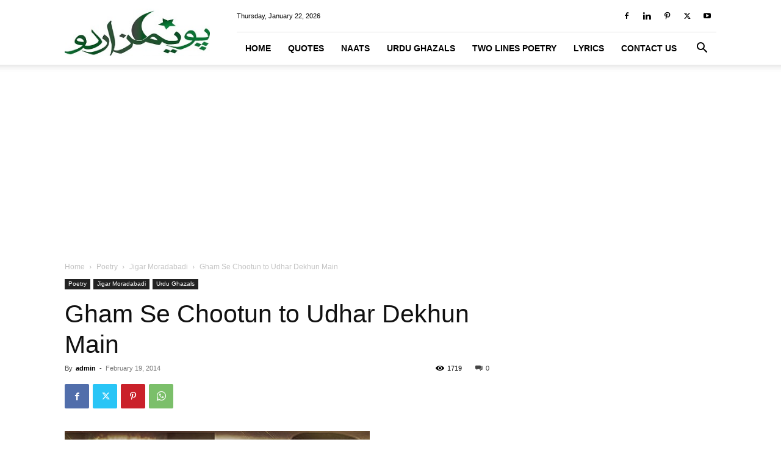

--- FILE ---
content_type: text/html; charset=UTF-8
request_url: https://www.poemsurdu.com/poetry/ghazals/gham-se-chootun-to-udhar-dekhun-main/
body_size: 21139
content:
<!doctype html >
<!--[if IE 8]>    <html class="ie8" lang="en"> <![endif]-->
<!--[if IE 9]>    <html class="ie9" lang="en"> <![endif]-->
<!--[if gt IE 8]><!--> <html lang="en-US"> <!--<![endif]-->
<head>
    
    <meta charset="UTF-8" />
    <meta name="viewport" content="width=device-width, initial-scale=1.0">
    <link rel="pingback" href="https://www.poemsurdu.com/xmlrpc.php" />
    <meta name='robots' content='index, follow, max-image-preview:large, max-snippet:-1, max-video-preview:-1' />
<link rel="icon" type="image/png" href="https://www.poemsurdu.com/wp-content/uploads/2021/12/icon.png">
	<!-- This site is optimized with the Yoast SEO plugin v26.8 - https://yoast.com/product/yoast-seo-wordpress/ -->
	<title>Gham Se Chootun to Udhar Dekhun Main | PoemsUrdu.com</title>
	<meta name="description" content="gham se chootun to udhar dekhun main dil ko ro lun to jigar dekhun main nigah e yas! asar dekhun main Jigar Moradabadi. www.PoemsUrdu.com" />
	<link rel="canonical" href="https://www.poemsurdu.com/poetry/ghazals/gham-se-chootun-to-udhar-dekhun-main/" />
	<meta property="og:locale" content="en_US" />
	<meta property="og:type" content="article" />
	<meta property="og:title" content="Gham Se Chootun to Udhar Dekhun Main | PoemsUrdu.com" />
	<meta property="og:description" content="gham se chootun to udhar dekhun main dil ko ro lun to jigar dekhun main nigah e yas! asar dekhun main Jigar Moradabadi. www.PoemsUrdu.com" />
	<meta property="og:url" content="https://www.poemsurdu.com/poetry/ghazals/gham-se-chootun-to-udhar-dekhun-main/" />
	<meta property="og:site_name" content="PoemsUrdu.com" />
	<meta property="article:published_time" content="2014-02-19T11:58:43+00:00" />
	<meta property="article:modified_time" content="2015-11-14T09:23:25+00:00" />
	<meta property="og:image" content="https://www.poemsurdu.com/wp-content/uploads/2015/11/Jigar-Moradabadi.jpg" />
	<meta property="og:image:width" content="500" />
	<meta property="og:image:height" content="300" />
	<meta property="og:image:type" content="image/jpeg" />
	<meta name="author" content="admin" />
	<meta name="twitter:card" content="summary_large_image" />
	<meta name="twitter:label1" content="Written by" />
	<meta name="twitter:data1" content="admin" />
	<meta name="twitter:label2" content="Est. reading time" />
	<meta name="twitter:data2" content="1 minute" />
	<script type="application/ld+json" class="yoast-schema-graph">{"@context":"https://schema.org","@graph":[{"@type":"Article","@id":"https://www.poemsurdu.com/poetry/ghazals/gham-se-chootun-to-udhar-dekhun-main/#article","isPartOf":{"@id":"https://www.poemsurdu.com/poetry/ghazals/gham-se-chootun-to-udhar-dekhun-main/"},"author":{"name":"admin","@id":"https://www.poemsurdu.com/#/schema/person/c832434f36f95ae54770708533aab3d6"},"headline":"Gham Se Chootun to Udhar Dekhun Main","datePublished":"2014-02-19T11:58:43+00:00","dateModified":"2015-11-14T09:23:25+00:00","mainEntityOfPage":{"@id":"https://www.poemsurdu.com/poetry/ghazals/gham-se-chootun-to-udhar-dekhun-main/"},"wordCount":131,"commentCount":0,"image":{"@id":"https://www.poemsurdu.com/poetry/ghazals/gham-se-chootun-to-udhar-dekhun-main/#primaryimage"},"thumbnailUrl":"https://www.poemsurdu.com/wp-content/uploads/2015/11/Jigar-Moradabadi.jpg","articleSection":["Jigar Moradabadi","Urdu Ghazals"],"inLanguage":"en-US","potentialAction":[{"@type":"CommentAction","name":"Comment","target":["https://www.poemsurdu.com/poetry/ghazals/gham-se-chootun-to-udhar-dekhun-main/#respond"]}]},{"@type":"WebPage","@id":"https://www.poemsurdu.com/poetry/ghazals/gham-se-chootun-to-udhar-dekhun-main/","url":"https://www.poemsurdu.com/poetry/ghazals/gham-se-chootun-to-udhar-dekhun-main/","name":"Gham Se Chootun to Udhar Dekhun Main | PoemsUrdu.com","isPartOf":{"@id":"https://www.poemsurdu.com/#website"},"primaryImageOfPage":{"@id":"https://www.poemsurdu.com/poetry/ghazals/gham-se-chootun-to-udhar-dekhun-main/#primaryimage"},"image":{"@id":"https://www.poemsurdu.com/poetry/ghazals/gham-se-chootun-to-udhar-dekhun-main/#primaryimage"},"thumbnailUrl":"https://www.poemsurdu.com/wp-content/uploads/2015/11/Jigar-Moradabadi.jpg","datePublished":"2014-02-19T11:58:43+00:00","dateModified":"2015-11-14T09:23:25+00:00","author":{"@id":"https://www.poemsurdu.com/#/schema/person/c832434f36f95ae54770708533aab3d6"},"description":"gham se chootun to udhar dekhun main dil ko ro lun to jigar dekhun main nigah e yas! asar dekhun main Jigar Moradabadi. www.PoemsUrdu.com","breadcrumb":{"@id":"https://www.poemsurdu.com/poetry/ghazals/gham-se-chootun-to-udhar-dekhun-main/#breadcrumb"},"inLanguage":"en-US","potentialAction":[{"@type":"ReadAction","target":["https://www.poemsurdu.com/poetry/ghazals/gham-se-chootun-to-udhar-dekhun-main/"]}]},{"@type":"ImageObject","inLanguage":"en-US","@id":"https://www.poemsurdu.com/poetry/ghazals/gham-se-chootun-to-udhar-dekhun-main/#primaryimage","url":"https://www.poemsurdu.com/wp-content/uploads/2015/11/Jigar-Moradabadi.jpg","contentUrl":"https://www.poemsurdu.com/wp-content/uploads/2015/11/Jigar-Moradabadi.jpg","width":500,"height":300,"caption":"Jigar Moradabadi"},{"@type":"BreadcrumbList","@id":"https://www.poemsurdu.com/poetry/ghazals/gham-se-chootun-to-udhar-dekhun-main/#breadcrumb","itemListElement":[{"@type":"ListItem","position":1,"name":"Home","item":"https://www.poemsurdu.com/"},{"@type":"ListItem","position":2,"name":"Gham Se Chootun to Udhar Dekhun Main"}]},{"@type":"WebSite","@id":"https://www.poemsurdu.com/#website","url":"https://www.poemsurdu.com/","name":"PoemsUrdu.com","description":"Sad Poetry in Urdu! A unione of Urdu Poetry and SMS Quotes in sad version. Not only Ghazals but also short couplets. Get to the appropriate category and find out your desired piece. Read but with imagination!","potentialAction":[{"@type":"SearchAction","target":{"@type":"EntryPoint","urlTemplate":"https://www.poemsurdu.com/?s={search_term_string}"},"query-input":{"@type":"PropertyValueSpecification","valueRequired":true,"valueName":"search_term_string"}}],"inLanguage":"en-US"},{"@type":"Person","@id":"https://www.poemsurdu.com/#/schema/person/c832434f36f95ae54770708533aab3d6","name":"admin","image":{"@type":"ImageObject","inLanguage":"en-US","@id":"https://www.poemsurdu.com/#/schema/person/image/","url":"https://secure.gravatar.com/avatar/e88d37b895dfad2000b46cccf60d30a7b465894ac6e72ee0880be253d574b00a?s=96&d=monsterid&r=g","contentUrl":"https://secure.gravatar.com/avatar/e88d37b895dfad2000b46cccf60d30a7b465894ac6e72ee0880be253d574b00a?s=96&d=monsterid&r=g","caption":"admin"}}]}</script>
	<!-- / Yoast SEO plugin. -->


<link rel="alternate" type="application/rss+xml" title="PoemsUrdu.com &raquo; Feed" href="https://www.poemsurdu.com/feed/" />
<link rel="alternate" type="application/rss+xml" title="PoemsUrdu.com &raquo; Comments Feed" href="https://www.poemsurdu.com/comments/feed/" />
<link rel="alternate" type="application/rss+xml" title="PoemsUrdu.com &raquo; Gham Se Chootun to Udhar Dekhun Main Comments Feed" href="https://www.poemsurdu.com/poetry/ghazals/gham-se-chootun-to-udhar-dekhun-main/feed/" />
<link rel="alternate" title="oEmbed (JSON)" type="application/json+oembed" href="https://www.poemsurdu.com/wp-json/oembed/1.0/embed?url=https%3A%2F%2Fwww.poemsurdu.com%2Fpoetry%2Fghazals%2Fgham-se-chootun-to-udhar-dekhun-main%2F" />
<link rel="alternate" title="oEmbed (XML)" type="text/xml+oembed" href="https://www.poemsurdu.com/wp-json/oembed/1.0/embed?url=https%3A%2F%2Fwww.poemsurdu.com%2Fpoetry%2Fghazals%2Fgham-se-chootun-to-udhar-dekhun-main%2F&#038;format=xml" />
<style id='wp-img-auto-sizes-contain-inline-css' type='text/css'>
img:is([sizes=auto i],[sizes^="auto," i]){contain-intrinsic-size:3000px 1500px}
/*# sourceURL=wp-img-auto-sizes-contain-inline-css */
</style>
<link rel='stylesheet' id='embed-pdf-viewer-css' href='https://www.poemsurdu.com/wp-content/plugins/embed-pdf-viewer/css/embed-pdf-viewer.css?ver=2.4.6' type='text/css' media='screen' />
<style id='wp-emoji-styles-inline-css' type='text/css'>

	img.wp-smiley, img.emoji {
		display: inline !important;
		border: none !important;
		box-shadow: none !important;
		height: 1em !important;
		width: 1em !important;
		margin: 0 0.07em !important;
		vertical-align: -0.1em !important;
		background: none !important;
		padding: 0 !important;
	}
/*# sourceURL=wp-emoji-styles-inline-css */
</style>
<style id='wp-block-library-inline-css' type='text/css'>
:root{--wp-block-synced-color:#7a00df;--wp-block-synced-color--rgb:122,0,223;--wp-bound-block-color:var(--wp-block-synced-color);--wp-editor-canvas-background:#ddd;--wp-admin-theme-color:#007cba;--wp-admin-theme-color--rgb:0,124,186;--wp-admin-theme-color-darker-10:#006ba1;--wp-admin-theme-color-darker-10--rgb:0,107,160.5;--wp-admin-theme-color-darker-20:#005a87;--wp-admin-theme-color-darker-20--rgb:0,90,135;--wp-admin-border-width-focus:2px}@media (min-resolution:192dpi){:root{--wp-admin-border-width-focus:1.5px}}.wp-element-button{cursor:pointer}:root .has-very-light-gray-background-color{background-color:#eee}:root .has-very-dark-gray-background-color{background-color:#313131}:root .has-very-light-gray-color{color:#eee}:root .has-very-dark-gray-color{color:#313131}:root .has-vivid-green-cyan-to-vivid-cyan-blue-gradient-background{background:linear-gradient(135deg,#00d084,#0693e3)}:root .has-purple-crush-gradient-background{background:linear-gradient(135deg,#34e2e4,#4721fb 50%,#ab1dfe)}:root .has-hazy-dawn-gradient-background{background:linear-gradient(135deg,#faaca8,#dad0ec)}:root .has-subdued-olive-gradient-background{background:linear-gradient(135deg,#fafae1,#67a671)}:root .has-atomic-cream-gradient-background{background:linear-gradient(135deg,#fdd79a,#004a59)}:root .has-nightshade-gradient-background{background:linear-gradient(135deg,#330968,#31cdcf)}:root .has-midnight-gradient-background{background:linear-gradient(135deg,#020381,#2874fc)}:root{--wp--preset--font-size--normal:16px;--wp--preset--font-size--huge:42px}.has-regular-font-size{font-size:1em}.has-larger-font-size{font-size:2.625em}.has-normal-font-size{font-size:var(--wp--preset--font-size--normal)}.has-huge-font-size{font-size:var(--wp--preset--font-size--huge)}.has-text-align-center{text-align:center}.has-text-align-left{text-align:left}.has-text-align-right{text-align:right}.has-fit-text{white-space:nowrap!important}#end-resizable-editor-section{display:none}.aligncenter{clear:both}.items-justified-left{justify-content:flex-start}.items-justified-center{justify-content:center}.items-justified-right{justify-content:flex-end}.items-justified-space-between{justify-content:space-between}.screen-reader-text{border:0;clip-path:inset(50%);height:1px;margin:-1px;overflow:hidden;padding:0;position:absolute;width:1px;word-wrap:normal!important}.screen-reader-text:focus{background-color:#ddd;clip-path:none;color:#444;display:block;font-size:1em;height:auto;left:5px;line-height:normal;padding:15px 23px 14px;text-decoration:none;top:5px;width:auto;z-index:100000}html :where(.has-border-color){border-style:solid}html :where([style*=border-top-color]){border-top-style:solid}html :where([style*=border-right-color]){border-right-style:solid}html :where([style*=border-bottom-color]){border-bottom-style:solid}html :where([style*=border-left-color]){border-left-style:solid}html :where([style*=border-width]){border-style:solid}html :where([style*=border-top-width]){border-top-style:solid}html :where([style*=border-right-width]){border-right-style:solid}html :where([style*=border-bottom-width]){border-bottom-style:solid}html :where([style*=border-left-width]){border-left-style:solid}html :where(img[class*=wp-image-]){height:auto;max-width:100%}:where(figure){margin:0 0 1em}html :where(.is-position-sticky){--wp-admin--admin-bar--position-offset:var(--wp-admin--admin-bar--height,0px)}@media screen and (max-width:600px){html :where(.is-position-sticky){--wp-admin--admin-bar--position-offset:0px}}
/*wp_block_styles_on_demand_placeholder:6971f660d3f59*/
/*# sourceURL=wp-block-library-inline-css */
</style>
<style id='classic-theme-styles-inline-css' type='text/css'>
/*! This file is auto-generated */
.wp-block-button__link{color:#fff;background-color:#32373c;border-radius:9999px;box-shadow:none;text-decoration:none;padding:calc(.667em + 2px) calc(1.333em + 2px);font-size:1.125em}.wp-block-file__button{background:#32373c;color:#fff;text-decoration:none}
/*# sourceURL=/wp-includes/css/classic-themes.min.css */
</style>
<link rel='stylesheet' id='contact-form-7-css' href='https://www.poemsurdu.com/wp-content/plugins/contact-form-7/includes/css/styles.css?ver=6.1.4' type='text/css' media='all' />
<link rel='stylesheet' id='uaf_client_css-css' href='https://www.poemsurdu.com/wp-content/uploads/useanyfont/uaf.css?ver=1764504000' type='text/css' media='all' />
<link rel='stylesheet' id='wp-monalisa-css' href='https://www.poemsurdu.com/wp-content/plugins/wp-monalisa/wp-monalisa-default.css?ver=9999' type='text/css' media='all' />
<link rel='stylesheet' id='td-plugin-multi-purpose-css' href='https://www.poemsurdu.com/wp-content/plugins/td-composer/td-multi-purpose/style.css?ver=6e115e4f3fd55dfd38f44cc142869bd1' type='text/css' media='all' />
<link rel='stylesheet' id='tablepress-default-css' href='https://www.poemsurdu.com/wp-content/plugins/tablepress/css/build/default.css?ver=3.2.6' type='text/css' media='all' />
<link rel='stylesheet' id='yarpp-thumbnails-css' href='https://www.poemsurdu.com/wp-content/plugins/yet-another-related-posts-plugin/style/styles_thumbnails.css?ver=5.30.11' type='text/css' media='all' />
<style id='yarpp-thumbnails-inline-css' type='text/css'>
.yarpp-thumbnails-horizontal .yarpp-thumbnail {width: 160px;height: 200px;margin: 5px;margin-left: 0px;}.yarpp-thumbnail > img, .yarpp-thumbnail-default {width: 150px;height: 150px;margin: 5px;}.yarpp-thumbnails-horizontal .yarpp-thumbnail-title {margin: 7px;margin-top: 0px;width: 150px;}.yarpp-thumbnail-default > img {min-height: 150px;min-width: 150px;}
/*# sourceURL=yarpp-thumbnails-inline-css */
</style>
<link rel='stylesheet' id='td-theme-css' href='https://www.poemsurdu.com/wp-content/themes/Newspaper/style.css?ver=12.6.3' type='text/css' media='all' />
<style id='td-theme-inline-css' type='text/css'>@media (max-width:767px){.td-header-desktop-wrap{display:none}}@media (min-width:767px){.td-header-mobile-wrap{display:none}}</style>
<link rel='stylesheet' id='td-legacy-framework-front-style-css' href='https://www.poemsurdu.com/wp-content/plugins/td-composer/legacy/Newspaper/assets/css/td_legacy_main.css?ver=6e115e4f3fd55dfd38f44cc142869bd1' type='text/css' media='all' />
<link rel='stylesheet' id='td-standard-pack-framework-front-style-css' href='https://www.poemsurdu.com/wp-content/plugins/td-standard-pack/Newspaper/assets/css/td_standard_pack_main.css?ver=ced655a2648d3677707c9e7999346fb6' type='text/css' media='all' />
<link rel='stylesheet' id='tdb_style_cloud_templates_front-css' href='https://www.poemsurdu.com/wp-content/plugins/td-cloud-library/assets/css/tdb_main.css?ver=6cc04771d778c6f460cf525df52258a3' type='text/css' media='all' />
<link rel="https://api.w.org/" href="https://www.poemsurdu.com/wp-json/" /><link rel="alternate" title="JSON" type="application/json" href="https://www.poemsurdu.com/wp-json/wp/v2/posts/1897" /><link rel="EditURI" type="application/rsd+xml" title="RSD" href="https://www.poemsurdu.com/xmlrpc.php?rsd" />
<meta name="generator" content="WordPress 6.9" />
<link rel='shortlink' href='https://www.poemsurdu.com/?p=1897' />
    <script>
        window.tdb_global_vars = {"wpRestUrl":"https:\/\/www.poemsurdu.com\/wp-json\/","permalinkStructure":"\/%category%\/%postname%\/"};
        window.tdb_p_autoload_vars = {"isAjax":false,"isAdminBarShowing":false,"autoloadScrollPercent":50,"postAutoloadStatus":"off","origPostEditUrl":null};
    </script>
    
    <style id="tdb-global-colors">:root{--accent-color:#fff}</style>
	
<style type="text/css">.recentcomments a{display:inline !important;padding:0 !important;margin:0 !important;}</style>
<!-- JS generated by theme -->

<script>
    
    

	    var tdBlocksArray = []; //here we store all the items for the current page

	    // td_block class - each ajax block uses a object of this class for requests
	    function tdBlock() {
		    this.id = '';
		    this.block_type = 1; //block type id (1-234 etc)
		    this.atts = '';
		    this.td_column_number = '';
		    this.td_current_page = 1; //
		    this.post_count = 0; //from wp
		    this.found_posts = 0; //from wp
		    this.max_num_pages = 0; //from wp
		    this.td_filter_value = ''; //current live filter value
		    this.is_ajax_running = false;
		    this.td_user_action = ''; // load more or infinite loader (used by the animation)
		    this.header_color = '';
		    this.ajax_pagination_infinite_stop = ''; //show load more at page x
	    }

        // td_js_generator - mini detector
        ( function () {
            var htmlTag = document.getElementsByTagName("html")[0];

	        if ( navigator.userAgent.indexOf("MSIE 10.0") > -1 ) {
                htmlTag.className += ' ie10';
            }

            if ( !!navigator.userAgent.match(/Trident.*rv\:11\./) ) {
                htmlTag.className += ' ie11';
            }

	        if ( navigator.userAgent.indexOf("Edge") > -1 ) {
                htmlTag.className += ' ieEdge';
            }

            if ( /(iPad|iPhone|iPod)/g.test(navigator.userAgent) ) {
                htmlTag.className += ' td-md-is-ios';
            }

            var user_agent = navigator.userAgent.toLowerCase();
            if ( user_agent.indexOf("android") > -1 ) {
                htmlTag.className += ' td-md-is-android';
            }

            if ( -1 !== navigator.userAgent.indexOf('Mac OS X')  ) {
                htmlTag.className += ' td-md-is-os-x';
            }

            if ( /chrom(e|ium)/.test(navigator.userAgent.toLowerCase()) ) {
               htmlTag.className += ' td-md-is-chrome';
            }

            if ( -1 !== navigator.userAgent.indexOf('Firefox') ) {
                htmlTag.className += ' td-md-is-firefox';
            }

            if ( -1 !== navigator.userAgent.indexOf('Safari') && -1 === navigator.userAgent.indexOf('Chrome') ) {
                htmlTag.className += ' td-md-is-safari';
            }

            if( -1 !== navigator.userAgent.indexOf('IEMobile') ){
                htmlTag.className += ' td-md-is-iemobile';
            }

        })();

        var tdLocalCache = {};

        ( function () {
            "use strict";

            tdLocalCache = {
                data: {},
                remove: function (resource_id) {
                    delete tdLocalCache.data[resource_id];
                },
                exist: function (resource_id) {
                    return tdLocalCache.data.hasOwnProperty(resource_id) && tdLocalCache.data[resource_id] !== null;
                },
                get: function (resource_id) {
                    return tdLocalCache.data[resource_id];
                },
                set: function (resource_id, cachedData) {
                    tdLocalCache.remove(resource_id);
                    tdLocalCache.data[resource_id] = cachedData;
                }
            };
        })();

    
    
var td_viewport_interval_list=[{"limitBottom":767,"sidebarWidth":228},{"limitBottom":1018,"sidebarWidth":300},{"limitBottom":1140,"sidebarWidth":324}];
var td_animation_stack_effect="type0";
var tds_animation_stack=true;
var td_animation_stack_specific_selectors=".entry-thumb, img, .td-lazy-img";
var td_animation_stack_general_selectors=".td-animation-stack img, .td-animation-stack .entry-thumb, .post img, .td-animation-stack .td-lazy-img";
var tdc_is_installed="yes";
var td_ajax_url="https:\/\/www.poemsurdu.com\/wp-admin\/admin-ajax.php?td_theme_name=Newspaper&v=12.6.3";
var td_get_template_directory_uri="https:\/\/www.poemsurdu.com\/wp-content\/plugins\/td-composer\/legacy\/common";
var tds_snap_menu="";
var tds_logo_on_sticky="";
var tds_header_style="8";
var td_please_wait="Please wait...";
var td_email_user_pass_incorrect="User or password incorrect!";
var td_email_user_incorrect="Email or username incorrect!";
var td_email_incorrect="Email incorrect!";
var td_user_incorrect="Username incorrect!";
var td_email_user_empty="Email or username empty!";
var td_pass_empty="Pass empty!";
var td_pass_pattern_incorrect="Invalid Pass Pattern!";
var td_retype_pass_incorrect="Retyped Pass incorrect!";
var tds_more_articles_on_post_enable="show";
var tds_more_articles_on_post_time_to_wait="";
var tds_more_articles_on_post_pages_distance_from_top=600;
var tds_captcha="";
var tds_theme_color_site_wide="#4db2ec";
var tds_smart_sidebar="";
var tdThemeName="Newspaper";
var tdThemeNameWl="Newspaper";
var td_magnific_popup_translation_tPrev="Previous (Left arrow key)";
var td_magnific_popup_translation_tNext="Next (Right arrow key)";
var td_magnific_popup_translation_tCounter="%curr% of %total%";
var td_magnific_popup_translation_ajax_tError="The content from %url% could not be loaded.";
var td_magnific_popup_translation_image_tError="The image #%curr% could not be loaded.";
var tdBlockNonce="7ad2b4368d";
var tdMobileMenu="enabled";
var tdMobileSearch="enabled";
var tdDateNamesI18n={"month_names":["January","February","March","April","May","June","July","August","September","October","November","December"],"month_names_short":["Jan","Feb","Mar","Apr","May","Jun","Jul","Aug","Sep","Oct","Nov","Dec"],"day_names":["Sunday","Monday","Tuesday","Wednesday","Thursday","Friday","Saturday"],"day_names_short":["Sun","Mon","Tue","Wed","Thu","Fri","Sat"]};
var tdb_modal_confirm="Save";
var tdb_modal_cancel="Cancel";
var tdb_modal_confirm_alt="Yes";
var tdb_modal_cancel_alt="No";
var td_ad_background_click_link="";
var td_ad_background_click_target="";
</script>

<!-- Global site tag (gtag.js) - Google Analytics -->
<script async src="https://www.googletagmanager.com/gtag/js?id=UA-17566374-4"></script>
<script>
  window.dataLayer = window.dataLayer || [];
  function gtag(){dataLayer.push(arguments);}
  gtag('js', new Date());

  gtag('config', 'UA-17566374-4');
  gtag('config', 'G-5F8L3KHX1B');
</script>


<script type="application/ld+json">
    {
        "@context": "https://schema.org",
        "@type": "BreadcrumbList",
        "itemListElement": [
            {
                "@type": "ListItem",
                "position": 1,
                "item": {
                    "@type": "WebSite",
                    "@id": "https://www.poemsurdu.com/",
                    "name": "Home"
                }
            },
            {
                "@type": "ListItem",
                "position": 2,
                    "item": {
                    "@type": "WebPage",
                    "@id": "https://www.poemsurdu.com/category/poetry/",
                    "name": "Poetry"
                }
            }
            ,{
                "@type": "ListItem",
                "position": 3,
                    "item": {
                    "@type": "WebPage",
                    "@id": "https://www.poemsurdu.com/category/poetry/jigar-moradabadi/",
                    "name": "Jigar Moradabadi"                                
                }
            }
            ,{
                "@type": "ListItem",
                "position": 4,
                    "item": {
                    "@type": "WebPage",
                    "@id": "https://www.poemsurdu.com/poetry/ghazals/gham-se-chootun-to-udhar-dekhun-main/",
                    "name": "Gham Se Chootun to Udhar Dekhun Main"                                
                }
            }    
        ]
    }
</script>

<!-- Button style compiled by theme -->

<style></style>

	<style id="tdw-css-placeholder"></style></head>

<body data-rsssl=1 class="wp-singular post-template-default single single-post postid-1897 single-format-standard wp-theme-Newspaper td-standard-pack gham-se-chootun-to-udhar-dekhun-main global-block-template-1 td-animation-stack-type0 td-full-layout" itemscope="itemscope" itemtype="https://schema.org/WebPage">

            <div class="td-scroll-up  td-hide-scroll-up-on-mob" style="display:none;"><i class="td-icon-menu-up"></i></div>
    
    <div class="td-menu-background" style="visibility:hidden"></div>
<div id="td-mobile-nav" style="visibility:hidden">
    <div class="td-mobile-container">
        <!-- mobile menu top section -->
        <div class="td-menu-socials-wrap">
            <!-- socials -->
            <div class="td-menu-socials">
                
        <span class="td-social-icon-wrap">
            <a target="_blank" rel="nofollow" href="https://www.facebook.com/PoemsUrdu" title="Facebook">
                <i class="td-icon-font td-icon-facebook"></i>
                <span style="display: none">Facebook</span>
            </a>
        </span>
        <span class="td-social-icon-wrap">
            <a target="_blank" rel="nofollow" href="https://pk.linkedin.com/in/urdu-poetry-57595740" title="Linkedin">
                <i class="td-icon-font td-icon-linkedin"></i>
                <span style="display: none">Linkedin</span>
            </a>
        </span>
        <span class="td-social-icon-wrap">
            <a target="_blank" rel="nofollow" href="https://www.pinterest.com/poemsurdu_com/_saved/" title="Pinterest">
                <i class="td-icon-font td-icon-pinterest"></i>
                <span style="display: none">Pinterest</span>
            </a>
        </span>
        <span class="td-social-icon-wrap">
            <a target="_blank" rel="nofollow" href="https://twitter.com/Urdu_Poetry_SMS" title="Twitter">
                <i class="td-icon-font td-icon-twitter"></i>
                <span style="display: none">Twitter</span>
            </a>
        </span>
        <span class="td-social-icon-wrap">
            <a target="_blank" rel="nofollow" href="https://www.youtube.com/channel/UCiwvpxq0uNf3jmGUcgKv1Kg/null" title="Youtube">
                <i class="td-icon-font td-icon-youtube"></i>
                <span style="display: none">Youtube</span>
            </a>
        </span>            </div>
            <!-- close button -->
            <div class="td-mobile-close">
                <span><i class="td-icon-close-mobile"></i></span>
            </div>
        </div>

        <!-- login section -->
        
        <!-- menu section -->
        <div class="td-mobile-content">
            <div class="menu-main-container"><ul id="menu-main" class="td-mobile-main-menu"><li id="menu-item-2779" class="menu-item menu-item-type-custom menu-item-object-custom menu-item-home menu-item-first menu-item-2779"><a href="https://www.poemsurdu.com/">Home</a></li>
<li id="menu-item-3047" class="menu-item menu-item-type-taxonomy menu-item-object-category menu-item-3047"><a href="https://www.poemsurdu.com/category/urdu-english-quotes/">Quotes</a></li>
<li id="menu-item-2782" class="menu-item menu-item-type-custom menu-item-object-custom menu-item-2782"><a href="https://www.poemsurdu.com/naats/">Naats</a></li>
<li id="menu-item-3044" class="menu-item menu-item-type-taxonomy menu-item-object-category current-post-ancestor current-menu-parent current-post-parent menu-item-3044"><a href="https://www.poemsurdu.com/category/poetry/ghazals/">Urdu Ghazals</a></li>
<li id="menu-item-3046" class="menu-item menu-item-type-taxonomy menu-item-object-category menu-item-3046"><a title="Two Lines Poetry" href="https://www.poemsurdu.com/category/poetry/short-two-lines/">Two Lines Poetry</a></li>
<li id="menu-item-3089" class="menu-item menu-item-type-taxonomy menu-item-object-category menu-item-3089"><a href="https://www.poemsurdu.com/category/lyrics/">Lyrics</a></li>
<li id="menu-item-9788" class="menu-item menu-item-type-post_type menu-item-object-page menu-item-9788"><a href="https://www.poemsurdu.com/contact-us/">Contact Us</a></li>
</ul></div>        </div>
    </div>

    <!-- register/login section -->
    </div><div class="td-search-background" style="visibility:hidden"></div>
<div class="td-search-wrap-mob" style="visibility:hidden">
	<div class="td-drop-down-search">
		<form method="get" class="td-search-form" action="https://www.poemsurdu.com/">
			<!-- close button -->
			<div class="td-search-close">
				<span><i class="td-icon-close-mobile"></i></span>
			</div>
			<div role="search" class="td-search-input">
				<span>Search</span>
				<input id="td-header-search-mob" type="text" value="" name="s" autocomplete="off" />
			</div>
		</form>
		<div id="td-aj-search-mob" class="td-ajax-search-flex"></div>
	</div>
</div>

    <div id="td-outer-wrap" class="td-theme-wrap">
    
        
            <div class="tdc-header-wrap ">

            <!--
Header style 8
-->


<div class="td-header-wrap td-header-style-8 ">
    
    <div class="td-container ">
        <div class="td-header-sp-logo">
                        <a class="td-main-logo" href="https://www.poemsurdu.com/">
                <img src="https://www.poemsurdu.com/wp-content/uploads/2021/12/Logo-272x90-1.jpg" alt=""  width="272" height="90"/>
                <span class="td-visual-hidden">PoemsUrdu.com</span>
            </a>
                </div>
    </div>
    <div class="td-header-top-menu-full td-container-wrap ">
        <div class="td-container">
            <div class="td-header-row td-header-top-menu">
                
    <div class="top-bar-style-1">
        
<div class="td-header-sp-top-menu">


	        <div class="td_data_time">
            <div >

                Thursday, January 22, 2026
            </div>
        </div>
    </div>
        <div class="td-header-sp-top-widget">
    
    
        
        <span class="td-social-icon-wrap">
            <a target="_blank" rel="nofollow" href="https://www.facebook.com/PoemsUrdu" title="Facebook">
                <i class="td-icon-font td-icon-facebook"></i>
                <span style="display: none">Facebook</span>
            </a>
        </span>
        <span class="td-social-icon-wrap">
            <a target="_blank" rel="nofollow" href="https://pk.linkedin.com/in/urdu-poetry-57595740" title="Linkedin">
                <i class="td-icon-font td-icon-linkedin"></i>
                <span style="display: none">Linkedin</span>
            </a>
        </span>
        <span class="td-social-icon-wrap">
            <a target="_blank" rel="nofollow" href="https://www.pinterest.com/poemsurdu_com/_saved/" title="Pinterest">
                <i class="td-icon-font td-icon-pinterest"></i>
                <span style="display: none">Pinterest</span>
            </a>
        </span>
        <span class="td-social-icon-wrap">
            <a target="_blank" rel="nofollow" href="https://twitter.com/Urdu_Poetry_SMS" title="Twitter">
                <i class="td-icon-font td-icon-twitter"></i>
                <span style="display: none">Twitter</span>
            </a>
        </span>
        <span class="td-social-icon-wrap">
            <a target="_blank" rel="nofollow" href="https://www.youtube.com/channel/UCiwvpxq0uNf3jmGUcgKv1Kg/null" title="Youtube">
                <i class="td-icon-font td-icon-youtube"></i>
                <span style="display: none">Youtube</span>
            </a>
        </span>    </div>

    </div>

<!-- LOGIN MODAL -->

                <div id="login-form" class="white-popup-block mfp-hide mfp-with-anim td-login-modal-wrap">
                    <div class="td-login-wrap">
                        <a href="#" aria-label="Back" class="td-back-button"><i class="td-icon-modal-back"></i></a>
                        <div id="td-login-div" class="td-login-form-div td-display-block">
                            <div class="td-login-panel-title">Sign in</div>
                            <div class="td-login-panel-descr">Welcome! Log into your account</div>
                            <div class="td_display_err"></div>
                            <form id="loginForm" action="#" method="post">
                                <div class="td-login-inputs"><input class="td-login-input" autocomplete="username" type="text" name="login_email" id="login_email" value="" required><label for="login_email">your username</label></div>
                                <div class="td-login-inputs"><input class="td-login-input" autocomplete="current-password" type="password" name="login_pass" id="login_pass" value="" required><label for="login_pass">your password</label></div>
                                <input type="button"  name="login_button" id="login_button" class="wpb_button btn td-login-button" value="Login">
                                
                            </form>

                            

                            <div class="td-login-info-text"><a href="#" id="forgot-pass-link">Forgot your password? Get help</a></div>
                            
                            
                            
                            
                        </div>

                        

                         <div id="td-forgot-pass-div" class="td-login-form-div td-display-none">
                            <div class="td-login-panel-title">Password recovery</div>
                            <div class="td-login-panel-descr">Recover your password</div>
                            <div class="td_display_err"></div>
                            <form id="forgotpassForm" action="#" method="post">
                                <div class="td-login-inputs"><input class="td-login-input" type="text" name="forgot_email" id="forgot_email" value="" required><label for="forgot_email">your email</label></div>
                                <input type="button" name="forgot_button" id="forgot_button" class="wpb_button btn td-login-button" value="Send My Password">
                            </form>
                            <div class="td-login-info-text">A password will be e-mailed to you.</div>
                        </div>
                        
                        
                    </div>
                </div>
                            </div>
        </div>
    </div>
    <div class="td-header-menu-wrap-full td-container-wrap ">
        
        <div class="td-header-menu-wrap td-header-gradient ">
            <div class="td-container">
                <div class="td-header-row td-header-main-menu">
                    <div id="td-header-menu" role="navigation">
        <div id="td-top-mobile-toggle"><a href="#" role="button" aria-label="Menu"><i class="td-icon-font td-icon-mobile"></i></a></div>
        <div class="td-main-menu-logo td-logo-in-header">
                <a class="td-main-logo" href="https://www.poemsurdu.com/">
            <img src="https://www.poemsurdu.com/wp-content/uploads/2021/12/Logo-272x90-1.jpg" alt=""  width="272" height="90"/>
        </a>
        </div>
    <div class="menu-main-container"><ul id="menu-main-1" class="sf-menu"><li class="menu-item menu-item-type-custom menu-item-object-custom menu-item-home menu-item-first td-menu-item td-normal-menu menu-item-2779"><a href="https://www.poemsurdu.com/">Home</a></li>
<li class="menu-item menu-item-type-taxonomy menu-item-object-category td-menu-item td-normal-menu menu-item-3047"><a href="https://www.poemsurdu.com/category/urdu-english-quotes/">Quotes</a></li>
<li class="menu-item menu-item-type-custom menu-item-object-custom td-menu-item td-normal-menu menu-item-2782"><a href="https://www.poemsurdu.com/naats/">Naats</a></li>
<li class="menu-item menu-item-type-taxonomy menu-item-object-category current-post-ancestor current-menu-parent current-post-parent td-menu-item td-normal-menu menu-item-3044"><a href="https://www.poemsurdu.com/category/poetry/ghazals/">Urdu Ghazals</a></li>
<li class="menu-item menu-item-type-taxonomy menu-item-object-category td-menu-item td-normal-menu menu-item-3046"><a title="Two Lines Poetry" href="https://www.poemsurdu.com/category/poetry/short-two-lines/">Two Lines Poetry</a></li>
<li class="menu-item menu-item-type-taxonomy menu-item-object-category td-menu-item td-normal-menu menu-item-3089"><a href="https://www.poemsurdu.com/category/lyrics/">Lyrics</a></li>
<li class="menu-item menu-item-type-post_type menu-item-object-page td-menu-item td-normal-menu menu-item-9788"><a href="https://www.poemsurdu.com/contact-us/">Contact Us</a></li>
</ul></div></div>


    <div class="header-search-wrap">
        <div class="td-search-btns-wrap">
            <a id="td-header-search-button" href="#" role="button" aria-label="Search" class="dropdown-toggle " data-toggle="dropdown"><i class="td-icon-search"></i></a>
                            <a id="td-header-search-button-mob" href="#" role="button" aria-label="Search" class="dropdown-toggle " data-toggle="dropdown"><i class="td-icon-search"></i></a>
                    </div>

        <div class="td-drop-down-search" aria-labelledby="td-header-search-button">
            <form method="get" class="td-search-form" action="https://www.poemsurdu.com/">
                <div role="search" class="td-head-form-search-wrap">
                    <input id="td-header-search" type="text" value="" name="s" autocomplete="off" /><input class="wpb_button wpb_btn-inverse btn" type="submit" id="td-header-search-top" value="Search" />
                </div>
            </form>
            <div id="td-aj-search"></div>
        </div>
    </div>

                </div>
            </div>
        </div>
    </div>

    
</div>
            </div>

            
    <div class="td-main-content-wrap td-container-wrap">

        <div class="td-container td-post-template-default ">
            <div class="td-crumb-container"><div class="entry-crumbs"><span><a title="" class="entry-crumb" href="https://www.poemsurdu.com/">Home</a></span> <i class="td-icon-right td-bread-sep"></i> <span><a title="View all posts in Poetry" class="entry-crumb" href="https://www.poemsurdu.com/category/poetry/">Poetry</a></span> <i class="td-icon-right td-bread-sep"></i> <span><a title="View all posts in Jigar Moradabadi" class="entry-crumb" href="https://www.poemsurdu.com/category/poetry/jigar-moradabadi/">Jigar Moradabadi</a></span> <i class="td-icon-right td-bread-sep td-bred-no-url-last"></i> <span class="td-bred-no-url-last">Gham Se Chootun to Udhar Dekhun Main</span></div></div>

            <div class="td-pb-row">
                                        <div class="td-pb-span8 td-main-content" role="main">
                            <div class="td-ss-main-content">
                                
    <article id="post-1897" class="post-1897 post type-post status-publish format-standard has-post-thumbnail category-jigar-moradabadi category-ghazals" itemscope itemtype="https://schema.org/Article">
        <div class="td-post-header">

            <!-- category --><ul class="td-category"><li class="entry-category"><a  href="https://www.poemsurdu.com/category/poetry/">Poetry</a></li><li class="entry-category"><a  href="https://www.poemsurdu.com/category/poetry/jigar-moradabadi/">Jigar Moradabadi</a></li><li class="entry-category"><a  href="https://www.poemsurdu.com/category/poetry/ghazals/">Urdu Ghazals</a></li></ul>
            <header class="td-post-title">
                <h1 class="entry-title">Gham Se Chootun to Udhar Dekhun Main</h1>
                

                <div class="td-module-meta-info">
                    <!-- author --><div class="td-post-author-name"><div class="td-author-by">By</div> <a href="https://www.poemsurdu.com/author/admin/">admin</a><div class="td-author-line"> - </div> </div>                    <!-- date --><span class="td-post-date"><time class="entry-date updated td-module-date" datetime="2014-02-19T16:58:43+05:00" >February 19, 2014</time></span>                    <!-- comments --><div class="td-post-comments"><a href="https://www.poemsurdu.com/poetry/ghazals/gham-se-chootun-to-udhar-dekhun-main/#respond"><i class="td-icon-comments"></i>0</a></div>                    <!-- views --><div class="td-post-views"><i class="td-icon-views"></i><span class="td-nr-views-1897">1719</span></div>                </div>

            </header>

        </div>

        <div class="td-post-sharing-top"><div id="td_social_sharing_article_top" class="td-post-sharing td-ps-bg td-ps-notext td-post-sharing-style1 ">
		<style>.td-post-sharing-classic{position:relative;height:20px}.td-post-sharing{margin-left:-3px;margin-right:-3px;font-family:'Open Sans','Open Sans Regular',sans-serif;z-index:2;white-space:nowrap;opacity:0}.td-post-sharing.td-social-show-all{white-space:normal}.td-js-loaded .td-post-sharing{-webkit-transition:opacity 0.3s;transition:opacity 0.3s;opacity:1}.td-post-sharing-classic+.td-post-sharing{margin-top:15px}@media (max-width:767px){.td-post-sharing-classic+.td-post-sharing{margin-top:8px}}.td-post-sharing-top{margin-bottom:30px}@media (max-width:767px){.td-post-sharing-top{margin-bottom:20px}}.td-post-sharing-bottom{border-style:solid;border-color:#ededed;border-width:1px 0;padding:21px 0;margin-bottom:42px}.td-post-sharing-bottom .td-post-sharing{margin-bottom:-7px}.td-post-sharing-visible,.td-social-sharing-hidden{display:inline-block}.td-social-sharing-hidden ul{display:none}.td-social-show-all .td-pulldown-filter-list{display:inline-block}.td-social-network,.td-social-handler{position:relative;display:inline-block;margin:0 3px 7px;height:40px;min-width:40px;font-size:11px;text-align:center;vertical-align:middle}.td-ps-notext .td-social-network .td-social-but-icon,.td-ps-notext .td-social-handler .td-social-but-icon{border-top-right-radius:2px;border-bottom-right-radius:2px}.td-social-network{color:#000;overflow:hidden}.td-social-network .td-social-but-icon{border-top-left-radius:2px;border-bottom-left-radius:2px}.td-social-network .td-social-but-text{border-top-right-radius:2px;border-bottom-right-radius:2px}.td-social-network:hover{opacity:0.8!important}.td-social-handler{color:#444;border:1px solid #e9e9e9;border-radius:2px}.td-social-handler .td-social-but-text{font-weight:700}.td-social-handler .td-social-but-text:before{background-color:#000;opacity:0.08}.td-social-share-text{margin-right:18px}.td-social-share-text:before,.td-social-share-text:after{content:'';position:absolute;top:50%;-webkit-transform:translateY(-50%);transform:translateY(-50%);left:100%;width:0;height:0;border-style:solid}.td-social-share-text:before{border-width:9px 0 9px 11px;border-color:transparent transparent transparent #e9e9e9}.td-social-share-text:after{border-width:8px 0 8px 10px;border-color:transparent transparent transparent #fff}.td-social-but-text,.td-social-but-icon{display:inline-block;position:relative}.td-social-but-icon{padding-left:13px;padding-right:13px;line-height:40px;z-index:1}.td-social-but-icon i{position:relative;top:-1px;vertical-align:middle}.td-social-but-text{margin-left:-6px;padding-left:12px;padding-right:17px;line-height:40px}.td-social-but-text:before{content:'';position:absolute;top:12px;left:0;width:1px;height:16px;background-color:#fff;opacity:0.2;z-index:1}.td-social-handler i,.td-social-facebook i,.td-social-reddit i,.td-social-linkedin i,.td-social-tumblr i,.td-social-stumbleupon i,.td-social-vk i,.td-social-viber i,.td-social-flipboard i,.td-social-koo i{font-size:14px}.td-social-telegram i{font-size:16px}.td-social-mail i,.td-social-line i,.td-social-print i{font-size:15px}.td-social-handler .td-icon-share{top:-1px;left:-1px}.td-social-twitter .td-icon-twitter{font-size:14px}.td-social-pinterest .td-icon-pinterest{font-size:13px}.td-social-whatsapp .td-icon-whatsapp,.td-social-kakao .td-icon-kakao{font-size:18px}.td-social-kakao .td-icon-kakao:before{color:#3C1B1D}.td-social-reddit .td-social-but-icon{padding-right:12px}.td-social-reddit .td-icon-reddit{left:-1px}.td-social-telegram .td-social-but-icon{padding-right:12px}.td-social-telegram .td-icon-telegram{left:-1px}.td-social-stumbleupon .td-social-but-icon{padding-right:11px}.td-social-stumbleupon .td-icon-stumbleupon{left:-2px}.td-social-digg .td-social-but-icon{padding-right:11px}.td-social-digg .td-icon-digg{left:-2px;font-size:17px}.td-social-vk .td-social-but-icon{padding-right:11px}.td-social-vk .td-icon-vk{left:-2px}.td-social-naver .td-icon-naver{left:-1px;font-size:16px}.td-social-gettr .td-icon-gettr{font-size:25px}.td-ps-notext .td-social-gettr .td-icon-gettr{left:-5px}.td-social-copy_url{position:relative}.td-social-copy_url-check{position:absolute;top:50%;left:50%;transform:translate(-50%,-50%);color:#fff;opacity:0;pointer-events:none;transition:opacity .2s ease-in-out;z-index:11}.td-social-copy_url .td-icon-copy_url{left:-1px;font-size:17px}.td-social-copy_url-disabled{pointer-events:none}.td-social-copy_url-disabled .td-icon-copy_url{opacity:0}.td-social-copy_url-copied .td-social-copy_url-check{opacity:1}@keyframes social_copy_url_loader{0%{-webkit-transform:rotate(0);transform:rotate(0)}100%{-webkit-transform:rotate(360deg);transform:rotate(360deg)}}.td-social-expand-tabs i{top:-2px;left:-1px;font-size:16px}@media (min-width:767px){.td-social-line,.td-social-viber{display:none}}.td-ps-bg .td-social-network{color:#fff}.td-ps-bg .td-social-facebook .td-social-but-icon,.td-ps-bg .td-social-facebook .td-social-but-text{background-color:#516eab}.td-ps-bg .td-social-twitter .td-social-but-icon,.td-ps-bg .td-social-twitter .td-social-but-text{background-color:#29c5f6}.td-ps-bg .td-social-pinterest .td-social-but-icon,.td-ps-bg .td-social-pinterest .td-social-but-text{background-color:#ca212a}.td-ps-bg .td-social-whatsapp .td-social-but-icon,.td-ps-bg .td-social-whatsapp .td-social-but-text{background-color:#7bbf6a}.td-ps-bg .td-social-reddit .td-social-but-icon,.td-ps-bg .td-social-reddit .td-social-but-text{background-color:#f54200}.td-ps-bg .td-social-mail .td-social-but-icon,.td-ps-bg .td-social-digg .td-social-but-icon,.td-ps-bg .td-social-copy_url .td-social-but-icon,.td-ps-bg .td-social-mail .td-social-but-text,.td-ps-bg .td-social-digg .td-social-but-text,.td-ps-bg .td-social-copy_url .td-social-but-text{background-color:#000}.td-ps-bg .td-social-print .td-social-but-icon,.td-ps-bg .td-social-print .td-social-but-text{background-color:#333}.td-ps-bg .td-social-linkedin .td-social-but-icon,.td-ps-bg .td-social-linkedin .td-social-but-text{background-color:#0266a0}.td-ps-bg .td-social-tumblr .td-social-but-icon,.td-ps-bg .td-social-tumblr .td-social-but-text{background-color:#3e5a70}.td-ps-bg .td-social-telegram .td-social-but-icon,.td-ps-bg .td-social-telegram .td-social-but-text{background-color:#179cde}.td-ps-bg .td-social-stumbleupon .td-social-but-icon,.td-ps-bg .td-social-stumbleupon .td-social-but-text{background-color:#ee4813}.td-ps-bg .td-social-vk .td-social-but-icon,.td-ps-bg .td-social-vk .td-social-but-text{background-color:#4c75a3}.td-ps-bg .td-social-line .td-social-but-icon,.td-ps-bg .td-social-line .td-social-but-text{background-color:#00b900}.td-ps-bg .td-social-viber .td-social-but-icon,.td-ps-bg .td-social-viber .td-social-but-text{background-color:#5d54a4}.td-ps-bg .td-social-naver .td-social-but-icon,.td-ps-bg .td-social-naver .td-social-but-text{background-color:#3ec729}.td-ps-bg .td-social-flipboard .td-social-but-icon,.td-ps-bg .td-social-flipboard .td-social-but-text{background-color:#f42827}.td-ps-bg .td-social-kakao .td-social-but-icon,.td-ps-bg .td-social-kakao .td-social-but-text{background-color:#f9e000}.td-ps-bg .td-social-gettr .td-social-but-icon,.td-ps-bg .td-social-gettr .td-social-but-text{background-color:#fc223b}.td-ps-bg .td-social-koo .td-social-but-icon,.td-ps-bg .td-social-koo .td-social-but-text{background-color:#facd00}.td-ps-dark-bg .td-social-network{color:#fff}.td-ps-dark-bg .td-social-network .td-social-but-icon,.td-ps-dark-bg .td-social-network .td-social-but-text{background-color:#000}.td-ps-border .td-social-network .td-social-but-icon,.td-ps-border .td-social-network .td-social-but-text{line-height:38px;border-width:1px;border-style:solid}.td-ps-border .td-social-network .td-social-but-text{border-left-width:0}.td-ps-border .td-social-network .td-social-but-text:before{background-color:#000;opacity:0.08}.td-ps-border.td-ps-padding .td-social-network .td-social-but-icon{border-right-width:0}.td-ps-border.td-ps-padding .td-social-network.td-social-expand-tabs .td-social-but-icon{border-right-width:1px}.td-ps-border-grey .td-social-but-icon,.td-ps-border-grey .td-social-but-text{border-color:#e9e9e9}.td-ps-border-colored .td-social-facebook .td-social-but-icon,.td-ps-border-colored .td-social-facebook .td-social-but-text{border-color:#516eab}.td-ps-border-colored .td-social-twitter .td-social-but-icon,div.td-ps-border-colored .td-social-twitter .td-social-but-text{border-color:#29c5f6;color:#29c5f6}.td-ps-border-colored .td-social-pinterest .td-social-but-icon,.td-ps-border-colored .td-social-pinterest .td-social-but-text{border-color:#ca212a}.td-ps-border-colored .td-social-whatsapp .td-social-but-icon,.td-ps-border-colored .td-social-whatsapp .td-social-but-text{border-color:#7bbf6a}.td-ps-border-colored .td-social-reddit .td-social-but-icon,.td-ps-border-colored .td-social-reddit .td-social-but-text{border-color:#f54200}.td-ps-border-colored .td-social-mail .td-social-but-icon,.td-ps-border-colored .td-social-digg .td-social-but-icon,.td-ps-border-colored .td-social-copy_url .td-social-but-icon,.td-ps-border-colored .td-social-mail .td-social-but-text,.td-ps-border-colored .td-social-digg .td-social-but-text,.td-ps-border-colored .td-social-copy_url .td-social-but-text{border-color:#000}.td-ps-border-colored .td-social-print .td-social-but-icon,.td-ps-border-colored .td-social-print .td-social-but-text{border-color:#333}.td-ps-border-colored .td-social-linkedin .td-social-but-icon,.td-ps-border-colored .td-social-linkedin .td-social-but-text{border-color:#0266a0}.td-ps-border-colored .td-social-tumblr .td-social-but-icon,.td-ps-border-colored .td-social-tumblr .td-social-but-text{border-color:#3e5a70}.td-ps-border-colored .td-social-telegram .td-social-but-icon,.td-ps-border-colored .td-social-telegram .td-social-but-text{border-color:#179cde}.td-ps-border-colored .td-social-stumbleupon .td-social-but-icon,.td-ps-border-colored .td-social-stumbleupon .td-social-but-text{border-color:#ee4813}.td-ps-border-colored .td-social-vk .td-social-but-icon,.td-ps-border-colored .td-social-vk .td-social-but-text{border-color:#4c75a3}.td-ps-border-colored .td-social-line .td-social-but-icon,.td-ps-border-colored .td-social-line .td-social-but-text{border-color:#00b900}.td-ps-border-colored .td-social-viber .td-social-but-icon,.td-ps-border-colored .td-social-viber .td-social-but-text{border-color:#5d54a4}.td-ps-border-colored .td-social-naver .td-social-but-icon,.td-ps-border-colored .td-social-naver .td-social-but-text{border-color:#3ec729}.td-ps-border-colored .td-social-flipboard .td-social-but-icon,.td-ps-border-colored .td-social-flipboard .td-social-but-text{border-color:#f42827}.td-ps-border-colored .td-social-kakao .td-social-but-icon,.td-ps-border-colored .td-social-kakao .td-social-but-text{border-color:#f9e000}.td-ps-border-colored .td-social-gettr .td-social-but-icon,.td-ps-border-colored .td-social-gettr .td-social-but-text{border-color:#fc223b}.td-ps-border-colored .td-social-koo .td-social-but-icon,.td-ps-border-colored .td-social-koo .td-social-but-text{border-color:#facd00}.td-ps-icon-bg .td-social-but-icon{height:100%;border-color:transparent!important}.td-ps-icon-bg .td-social-network .td-social-but-icon{color:#fff}.td-ps-icon-bg .td-social-facebook .td-social-but-icon{background-color:#516eab}.td-ps-icon-bg .td-social-twitter .td-social-but-icon{background-color:#29c5f6}.td-ps-icon-bg .td-social-pinterest .td-social-but-icon{background-color:#ca212a}.td-ps-icon-bg .td-social-whatsapp .td-social-but-icon{background-color:#7bbf6a}.td-ps-icon-bg .td-social-reddit .td-social-but-icon{background-color:#f54200}.td-ps-icon-bg .td-social-mail .td-social-but-icon,.td-ps-icon-bg .td-social-digg .td-social-but-icon,.td-ps-icon-bg .td-social-copy_url .td-social-but-icon{background-color:#000}.td-ps-icon-bg .td-social-print .td-social-but-icon{background-color:#333}.td-ps-icon-bg .td-social-linkedin .td-social-but-icon{background-color:#0266a0}.td-ps-icon-bg .td-social-tumblr .td-social-but-icon{background-color:#3e5a70}.td-ps-icon-bg .td-social-telegram .td-social-but-icon{background-color:#179cde}.td-ps-icon-bg .td-social-stumbleupon .td-social-but-icon{background-color:#ee4813}.td-ps-icon-bg .td-social-vk .td-social-but-icon{background-color:#4c75a3}.td-ps-icon-bg .td-social-line .td-social-but-icon{background-color:#00b900}.td-ps-icon-bg .td-social-viber .td-social-but-icon{background-color:#5d54a4}.td-ps-icon-bg .td-social-naver .td-social-but-icon{background-color:#3ec729}.td-ps-icon-bg .td-social-flipboard .td-social-but-icon{background-color:#f42827}.td-ps-icon-bg .td-social-kakao .td-social-but-icon{background-color:#f9e000}.td-ps-icon-bg .td-social-gettr .td-social-but-icon{background-color:#fc223b}.td-ps-icon-bg .td-social-koo .td-social-but-icon{background-color:#facd00}.td-ps-icon-bg .td-social-but-text{margin-left:-3px}.td-ps-icon-bg .td-social-network .td-social-but-text:before{display:none}.td-ps-icon-arrow .td-social-network .td-social-but-icon:after{content:'';position:absolute;top:50%;-webkit-transform:translateY(-50%);transform:translateY(-50%);left:calc(100% + 1px);width:0;height:0;border-style:solid;border-width:9px 0 9px 11px;border-color:transparent transparent transparent #000}.td-ps-icon-arrow .td-social-network .td-social-but-text{padding-left:20px}.td-ps-icon-arrow .td-social-network .td-social-but-text:before{display:none}.td-ps-icon-arrow.td-ps-padding .td-social-network .td-social-but-icon:after{left:100%}.td-ps-icon-arrow .td-social-facebook .td-social-but-icon:after{border-left-color:#516eab}.td-ps-icon-arrow .td-social-twitter .td-social-but-icon:after{border-left-color:#29c5f6}.td-ps-icon-arrow .td-social-pinterest .td-social-but-icon:after{border-left-color:#ca212a}.td-ps-icon-arrow .td-social-whatsapp .td-social-but-icon:after{border-left-color:#7bbf6a}.td-ps-icon-arrow .td-social-reddit .td-social-but-icon:after{border-left-color:#f54200}.td-ps-icon-arrow .td-social-mail .td-social-but-icon:after,.td-ps-icon-arrow .td-social-digg .td-social-but-icon:after,.td-ps-icon-arrow .td-social-copy_url .td-social-but-icon:after{border-left-color:#000}.td-ps-icon-arrow .td-social-print .td-social-but-icon:after{border-left-color:#333}.td-ps-icon-arrow .td-social-linkedin .td-social-but-icon:after{border-left-color:#0266a0}.td-ps-icon-arrow .td-social-tumblr .td-social-but-icon:after{border-left-color:#3e5a70}.td-ps-icon-arrow .td-social-telegram .td-social-but-icon:after{border-left-color:#179cde}.td-ps-icon-arrow .td-social-stumbleupon .td-social-but-icon:after{border-left-color:#ee4813}.td-ps-icon-arrow .td-social-vk .td-social-but-icon:after{border-left-color:#4c75a3}.td-ps-icon-arrow .td-social-line .td-social-but-icon:after{border-left-color:#00b900}.td-ps-icon-arrow .td-social-viber .td-social-but-icon:after{border-left-color:#5d54a4}.td-ps-icon-arrow .td-social-naver .td-social-but-icon:after{border-left-color:#3ec729}.td-ps-icon-arrow .td-social-flipboard .td-social-but-icon:after{border-left-color:#f42827}.td-ps-icon-arrow .td-social-kakao .td-social-but-icon:after{border-left-color:#f9e000}.td-ps-icon-arrow .td-social-gettr .td-social-but-icon:after{border-left-color:#fc223b}.td-ps-icon-arrow .td-social-koo .td-social-but-icon:after{border-left-color:#facd00}.td-ps-icon-arrow .td-social-expand-tabs .td-social-but-icon:after{display:none}.td-ps-icon-color .td-social-facebook .td-social-but-icon{color:#516eab}.td-ps-icon-color .td-social-pinterest .td-social-but-icon{color:#ca212a}.td-ps-icon-color .td-social-whatsapp .td-social-but-icon{color:#7bbf6a}.td-ps-icon-color .td-social-reddit .td-social-but-icon{color:#f54200}.td-ps-icon-color .td-social-mail .td-social-but-icon,.td-ps-icon-color .td-social-digg .td-social-but-icon,.td-ps-icon-color .td-social-copy_url .td-social-but-icon,.td-ps-icon-color .td-social-copy_url-check,.td-ps-icon-color .td-social-twitter .td-social-but-icon{color:#000}.td-ps-icon-color .td-social-print .td-social-but-icon{color:#333}.td-ps-icon-color .td-social-linkedin .td-social-but-icon{color:#0266a0}.td-ps-icon-color .td-social-tumblr .td-social-but-icon{color:#3e5a70}.td-ps-icon-color .td-social-telegram .td-social-but-icon{color:#179cde}.td-ps-icon-color .td-social-stumbleupon .td-social-but-icon{color:#ee4813}.td-ps-icon-color .td-social-vk .td-social-but-icon{color:#4c75a3}.td-ps-icon-color .td-social-line .td-social-but-icon{color:#00b900}.td-ps-icon-color .td-social-viber .td-social-but-icon{color:#5d54a4}.td-ps-icon-color .td-social-naver .td-social-but-icon{color:#3ec729}.td-ps-icon-color .td-social-flipboard .td-social-but-icon{color:#f42827}.td-ps-icon-color .td-social-kakao .td-social-but-icon{color:#f9e000}.td-ps-icon-color .td-social-gettr .td-social-but-icon{color:#fc223b}.td-ps-icon-color .td-social-koo .td-social-but-icon{color:#facd00}.td-ps-text-color .td-social-but-text{font-weight:700}.td-ps-text-color .td-social-facebook .td-social-but-text{color:#516eab}.td-ps-text-color .td-social-twitter .td-social-but-text{color:#29c5f6}.td-ps-text-color .td-social-pinterest .td-social-but-text{color:#ca212a}.td-ps-text-color .td-social-whatsapp .td-social-but-text{color:#7bbf6a}.td-ps-text-color .td-social-reddit .td-social-but-text{color:#f54200}.td-ps-text-color .td-social-mail .td-social-but-text,.td-ps-text-color .td-social-digg .td-social-but-text,.td-ps-text-color .td-social-copy_url .td-social-but-text{color:#000}.td-ps-text-color .td-social-print .td-social-but-text{color:#333}.td-ps-text-color .td-social-linkedin .td-social-but-text{color:#0266a0}.td-ps-text-color .td-social-tumblr .td-social-but-text{color:#3e5a70}.td-ps-text-color .td-social-telegram .td-social-but-text{color:#179cde}.td-ps-text-color .td-social-stumbleupon .td-social-but-text{color:#ee4813}.td-ps-text-color .td-social-vk .td-social-but-text{color:#4c75a3}.td-ps-text-color .td-social-line .td-social-but-text{color:#00b900}.td-ps-text-color .td-social-viber .td-social-but-text{color:#5d54a4}.td-ps-text-color .td-social-naver .td-social-but-text{color:#3ec729}.td-ps-text-color .td-social-flipboard .td-social-but-text{color:#f42827}.td-ps-text-color .td-social-kakao .td-social-but-text{color:#f9e000}.td-ps-text-color .td-social-gettr .td-social-but-text{color:#fc223b}.td-ps-text-color .td-social-koo .td-social-but-text{color:#facd00}.td-ps-text-color .td-social-expand-tabs .td-social-but-text{color:#b1b1b1}.td-ps-notext .td-social-but-icon{width:40px}.td-ps-notext .td-social-network .td-social-but-text{display:none}.td-ps-padding .td-social-network .td-social-but-icon{padding-left:17px;padding-right:17px}.td-ps-padding .td-social-handler .td-social-but-icon{width:40px}.td-ps-padding .td-social-reddit .td-social-but-icon,.td-ps-padding .td-social-telegram .td-social-but-icon{padding-right:16px}.td-ps-padding .td-social-stumbleupon .td-social-but-icon,.td-ps-padding .td-social-digg .td-social-but-icon,.td-ps-padding .td-social-expand-tabs .td-social-but-icon{padding-right:13px}.td-ps-padding .td-social-vk .td-social-but-icon{padding-right:14px}.td-ps-padding .td-social-expand-tabs .td-social-but-icon{padding-left:13px}.td-ps-rounded .td-social-network .td-social-but-icon{border-top-left-radius:100px;border-bottom-left-radius:100px}.td-ps-rounded .td-social-network .td-social-but-text{border-top-right-radius:100px;border-bottom-right-radius:100px}.td-ps-rounded.td-ps-notext .td-social-network .td-social-but-icon{border-top-right-radius:100px;border-bottom-right-radius:100px}.td-ps-rounded .td-social-expand-tabs{border-radius:100px}.td-ps-bar .td-social-network .td-social-but-icon,.td-ps-bar .td-social-network .td-social-but-text{-webkit-box-shadow:inset 0px -3px 0px 0px rgba(0,0,0,0.31);box-shadow:inset 0px -3px 0px 0px rgba(0,0,0,0.31)}.td-ps-bar .td-social-mail .td-social-but-icon,.td-ps-bar .td-social-digg .td-social-but-icon,.td-ps-bar .td-social-copy_url .td-social-but-icon,.td-ps-bar .td-social-mail .td-social-but-text,.td-ps-bar .td-social-digg .td-social-but-text,.td-ps-bar .td-social-copy_url .td-social-but-text{-webkit-box-shadow:inset 0px -3px 0px 0px rgba(255,255,255,0.28);box-shadow:inset 0px -3px 0px 0px rgba(255,255,255,0.28)}.td-ps-bar .td-social-print .td-social-but-icon,.td-ps-bar .td-social-print .td-social-but-text{-webkit-box-shadow:inset 0px -3px 0px 0px rgba(255,255,255,0.2);box-shadow:inset 0px -3px 0px 0px rgba(255,255,255,0.2)}.td-ps-big .td-social-but-icon{display:block;line-height:60px}.td-ps-big .td-social-but-icon .td-icon-share{width:auto}.td-ps-big .td-social-handler .td-social-but-text:before{display:none}.td-ps-big .td-social-share-text .td-social-but-icon{width:90px}.td-ps-big .td-social-expand-tabs .td-social-but-icon{width:60px}@media (max-width:767px){.td-ps-big .td-social-share-text{display:none}}.td-ps-big .td-social-facebook i,.td-ps-big .td-social-reddit i,.td-ps-big .td-social-mail i,.td-ps-big .td-social-linkedin i,.td-ps-big .td-social-tumblr i,.td-ps-big .td-social-stumbleupon i{margin-top:-2px}.td-ps-big .td-social-facebook i,.td-ps-big .td-social-reddit i,.td-ps-big .td-social-linkedin i,.td-ps-big .td-social-tumblr i,.td-ps-big .td-social-stumbleupon i,.td-ps-big .td-social-vk i,.td-ps-big .td-social-viber i,.td-ps-big .td-social-fliboard i,.td-ps-big .td-social-koo i,.td-ps-big .td-social-share-text i{font-size:22px}.td-ps-big .td-social-telegram i{font-size:24px}.td-ps-big .td-social-mail i,.td-ps-big .td-social-line i,.td-ps-big .td-social-print i{font-size:23px}.td-ps-big .td-social-twitter i,.td-ps-big .td-social-expand-tabs i{font-size:20px}.td-ps-big .td-social-whatsapp i,.td-ps-big .td-social-naver i,.td-ps-big .td-social-flipboard i,.td-ps-big .td-social-kakao i{font-size:26px}.td-ps-big .td-social-pinterest .td-icon-pinterest{font-size:21px}.td-ps-big .td-social-telegram .td-icon-telegram{left:1px}.td-ps-big .td-social-stumbleupon .td-icon-stumbleupon{left:-2px}.td-ps-big .td-social-digg .td-icon-digg{left:-1px;font-size:25px}.td-ps-big .td-social-vk .td-icon-vk{left:-1px}.td-ps-big .td-social-naver .td-icon-naver{left:0}.td-ps-big .td-social-gettr .td-icon-gettr{left:-1px}.td-ps-big .td-social-copy_url .td-icon-copy_url{left:0;font-size:25px}.td-ps-big .td-social-copy_url-check{font-size:18px}.td-ps-big .td-social-but-text{margin-left:0;padding-top:0;padding-left:17px}.td-ps-big.td-ps-notext .td-social-network,.td-ps-big.td-ps-notext .td-social-handler{height:60px}.td-ps-big.td-ps-notext .td-social-network{width:60px}.td-ps-big.td-ps-notext .td-social-network .td-social-but-icon{width:60px}.td-ps-big.td-ps-notext .td-social-share-text .td-social-but-icon{line-height:40px}.td-ps-big.td-ps-notext .td-social-share-text .td-social-but-text{display:block;line-height:1}.td-ps-big.td-ps-padding .td-social-network,.td-ps-big.td-ps-padding .td-social-handler{height:90px;font-size:13px}.td-ps-big.td-ps-padding .td-social-network{min-width:60px}.td-ps-big.td-ps-padding .td-social-but-icon{border-bottom-left-radius:0;border-top-right-radius:2px}.td-ps-big.td-ps-padding.td-ps-bar .td-social-but-icon{-webkit-box-shadow:none;box-shadow:none}.td-ps-big.td-ps-padding .td-social-but-text{display:block;padding-bottom:17px;line-height:1;border-top-left-radius:0;border-top-right-radius:0;border-bottom-left-radius:2px}.td-ps-big.td-ps-padding .td-social-but-text:before{display:none}.td-ps-big.td-ps-padding .td-social-expand-tabs i{line-height:90px}.td-ps-nogap{margin-left:0;margin-right:0}.td-ps-nogap .td-social-network,.td-ps-nogap .td-social-handler{margin-left:0;margin-right:0;border-radius:0}.td-ps-nogap .td-social-network .td-social-but-icon,.td-ps-nogap .td-social-network .td-social-but-text{border-radius:0}.td-ps-nogap .td-social-expand-tabs{border-radius:0}.td-post-sharing-style7 .td-social-network .td-social-but-icon{height:100%}.td-post-sharing-style7 .td-social-network .td-social-but-icon:before{content:'';position:absolute;top:0;left:0;width:100%;height:100%;background-color:rgba(0,0,0,0.31)}.td-post-sharing-style7 .td-social-network .td-social-but-text{padding-left:17px}.td-post-sharing-style7 .td-social-network .td-social-but-text:before{display:none}.td-post-sharing-style7 .td-social-mail .td-social-but-icon:before,.td-post-sharing-style7 .td-social-digg .td-social-but-icon:before,.td-post-sharing-style7 .td-social-copy_url .td-social-but-icon:before{background-color:rgba(255,255,255,0.2)}.td-post-sharing-style7 .td-social-print .td-social-but-icon:before{background-color:rgba(255,255,255,0.1)}@media (max-width:767px){.td-post-sharing-style1 .td-social-share-text .td-social-but-text,.td-post-sharing-style3 .td-social-share-text .td-social-but-text,.td-post-sharing-style5 .td-social-share-text .td-social-but-text,.td-post-sharing-style14 .td-social-share-text .td-social-but-text,.td-post-sharing-style16 .td-social-share-text .td-social-but-text{display:none!important}}@media (max-width:767px){.td-post-sharing-style2 .td-social-share-text,.td-post-sharing-style4 .td-social-share-text,.td-post-sharing-style6 .td-social-share-text,.td-post-sharing-style7 .td-social-share-text,.td-post-sharing-style15 .td-social-share-text,.td-post-sharing-style17 .td-social-share-text,.td-post-sharing-style18 .td-social-share-text,.td-post-sharing-style19 .td-social-share-text,.td-post-sharing-style20 .td-social-share-text{display:none!important}}</style>

		<div class="td-post-sharing-visible"><a class="td-social-sharing-button td-social-sharing-button-js td-social-network td-social-facebook" href="https://www.facebook.com/sharer.php?u=https%3A%2F%2Fwww.poemsurdu.com%2Fpoetry%2Fghazals%2Fgham-se-chootun-to-udhar-dekhun-main%2F" title="Facebook" ><div class="td-social-but-icon"><i class="td-icon-facebook"></i></div><div class="td-social-but-text">Facebook</div></a><a class="td-social-sharing-button td-social-sharing-button-js td-social-network td-social-twitter" href="https://twitter.com/intent/tweet?text=Gham+Se+Chootun+to+Udhar+Dekhun+Main&url=https%3A%2F%2Fwww.poemsurdu.com%2Fpoetry%2Fghazals%2Fgham-se-chootun-to-udhar-dekhun-main%2F&via=PoemsUrdu.com" title="Twitter" ><div class="td-social-but-icon"><i class="td-icon-twitter"></i></div><div class="td-social-but-text">Twitter</div></a><a class="td-social-sharing-button td-social-sharing-button-js td-social-network td-social-pinterest" href="https://pinterest.com/pin/create/button/?url=https://www.poemsurdu.com/poetry/ghazals/gham-se-chootun-to-udhar-dekhun-main/&amp;media=https://www.poemsurdu.com/wp-content/uploads/2015/11/Jigar-Moradabadi.jpg&description=gham se chootun to udhar dekhun main dil ko ro lun to jigar dekhun main nigah e yas! asar dekhun main Jigar Moradabadi. www.PoemsUrdu.com" title="Pinterest" ><div class="td-social-but-icon"><i class="td-icon-pinterest"></i></div><div class="td-social-but-text">Pinterest</div></a><a class="td-social-sharing-button td-social-sharing-button-js td-social-network td-social-whatsapp" href="https://api.whatsapp.com/send?text=Gham+Se+Chootun+to+Udhar+Dekhun+Main %0A%0A https://www.poemsurdu.com/poetry/ghazals/gham-se-chootun-to-udhar-dekhun-main/" title="WhatsApp" ><div class="td-social-but-icon"><i class="td-icon-whatsapp"></i></div><div class="td-social-but-text">WhatsApp</div></a></div><div class="td-social-sharing-hidden"><ul class="td-pulldown-filter-list"></ul><a class="td-social-sharing-button td-social-handler td-social-expand-tabs" href="#" data-block-uid="td_social_sharing_article_top" title="More">
                                    <div class="td-social-but-icon"><i class="td-icon-plus td-social-expand-tabs-icon"></i></div>
                                </a></div></div></div>
        <div class="td-post-content tagdiv-type">
            <!-- image --><div class="td-post-featured-image"><a href="https://www.poemsurdu.com/wp-content/uploads/2015/11/Jigar-Moradabadi.jpg" data-caption=""><img width="500" height="300" class="entry-thumb td-modal-image" src="https://www.poemsurdu.com/wp-content/uploads/2015/11/Jigar-Moradabadi.jpg" srcset="https://www.poemsurdu.com/wp-content/uploads/2015/11/Jigar-Moradabadi.jpg 500w, https://www.poemsurdu.com/wp-content/uploads/2015/11/Jigar-Moradabadi-300x180.jpg 300w" sizes="(max-width: 500px) 100vw, 500px" alt="Jigar Moradabadi" title="Jigar Moradabadi"/></a></div>
            <!-- content --><div class='code-block code-block-1' style='margin: 8px 0; clear: both;'>
<script async src="//pagead2.googlesyndication.com/pagead/js/adsbygoogle.js"></script>
<!-- PUHomeResp -->
<ins class="adsbygoogle"
     style="display:block"
     data-ad-client="ca-pub-2259383225828319"
     data-ad-slot="8072075505"
     data-ad-format="auto"></ins>
<script>
(adsbygoogle = window.adsbygoogle || []).push({});
</script></div>
<p>gham se chootun to udhar dekhun main<br />
dil ko ro lun to jigar dekhun main</p>
<p>nigah e yas! asar dekhun main<br />
daman e yar bhi tar dekhun main<span id="more-1897"></span></p>
<p>aashyan ke jo utha lun tinke<br />
apne tootey huey par dekhun main</p>
<p>dagh he dagh nazar atey hen<br />
kis tarha qalb o jigar dekhun main</p>
<p>dam ghuta jata he ae dast e junoon<br />
chaak damaan e sahar dekhun main</p>
<p>na wo mehfil he na perwane hen<br />
khak ae shama e sahar! dekhun main</p>
<p>dil e dewana!ye qismat meri<br />
ke tujhe khak basar dekhun main</p>
<p>nazaa me dhund rahi hen aankhen<br />
kaash unhe ak nazar dekhun main</p>
<p>choot jaun jo gham e hasti se<br />
bhool kar bhi na idhar dekhun main</p>
<p>&nbsp;</p>
[adsense_inserter id=&#8221;3100&#8243;]
<p>&nbsp;</p>
<div class='yarpp yarpp-related yarpp-related-website yarpp-template-thumbnails'>
<!-- YARPP Thumbnails -->
<h3>Related posts:</h3>
<div class="yarpp-thumbnails-horizontal">
<a class='yarpp-thumbnail' rel='norewrite' href='https://www.poemsurdu.com/poetry/ghazals/dil-ki-taskeen-ke-lye-do-phool-daman-me-nahin/' title='Dil Ki Taskeen Ke Lye Do Phool Daman Me Nahin!!'>
<img width="150" height="150" src="https://www.poemsurdu.com/wp-content/uploads/2015/11/Jigar-Moradabadi-150x150.jpg" class="attachment-thumbnail size-thumbnail wp-post-image" alt="Jigar Moradabadi" data-pin-nopin="true" /><span class="yarpp-thumbnail-title">Dil Ki Taskeen Ke Lye Do Phool Daman Me Nahin!!</span></a>
<a class='yarpp-thumbnail' rel='norewrite' href='https://www.poemsurdu.com/poetry/ghazals/teri-khushi-se-agar-gham-mein-bhi-khushi-na-hui/' title='Teri Khushi Se Agar Gham Mein Bhi Khushi Na Hui'>
<img width="150" height="150" src="https://www.poemsurdu.com/wp-content/uploads/2015/11/Jigar-Moradabadi-150x150.jpg" class="attachment-thumbnail size-thumbnail wp-post-image" alt="Jigar Moradabadi" data-pin-nopin="true" /><span class="yarpp-thumbnail-title">Teri Khushi Se Agar Gham Mein Bhi Khushi Na Hui</span></a>
<a class='yarpp-thumbnail' rel='norewrite' href='https://www.poemsurdu.com/poetry/john-elia/ikhlaq-na-barten-ge/' title='Ikhlaq Na Barten Ge Madara Na Karen Ge'>
<img width="150" height="150" src="https://www.poemsurdu.com/wp-content/uploads/2015/05/Shayad-by-jaun-elia-150x150.jpg" class="attachment-thumbnail size-thumbnail wp-post-image" alt="Shayad by jaun elia" data-pin-nopin="true" /><span class="yarpp-thumbnail-title">Ikhlaq Na Barten Ge Madara Na Karen Ge</span></a>
<a class='yarpp-thumbnail' rel='norewrite' href='https://www.poemsurdu.com/poetry/wasi-shah/mere-ho-ke-raho/' title='Mere Ho Ke Raho'>
<img width="150" height="150" src="https://www.poemsurdu.com/wp-content/uploads/2015/07/wasi-shah-poet-150x150.png" class="attachment-thumbnail size-thumbnail wp-post-image" alt="wasi shah poetry" data-pin-nopin="true" srcset="https://www.poemsurdu.com/wp-content/uploads/2015/07/wasi-shah-poet-150x150.png 150w, https://www.poemsurdu.com/wp-content/uploads/2015/07/wasi-shah-poet-50x50.png 50w" sizes="(max-width: 150px) 100vw, 150px" /><span class="yarpp-thumbnail-title">Mere Ho Ke Raho</span></a>
</div>
</div>
<!-- CONTENT END 1 -->
        </div>

        <footer>
            <!-- post pagination -->            <!-- review -->
            <div class="td-post-source-tags">
                <!-- source via -->                <!-- tags -->            </div>

            <div class="td-post-sharing-bottom"><div class="td-post-sharing-classic"><iframe title="bottomFacebookLike" frameBorder="0" src="https://www.facebook.com/plugins/like.php?href=https://www.poemsurdu.com/poetry/ghazals/gham-se-chootun-to-udhar-dekhun-main/&amp;layout=button_count&amp;show_faces=false&amp;width=105&amp;action=like&amp;colorscheme=light&amp;height=21" style="border:none; overflow:hidden; width:auto; height:21px; background-color:transparent;"></iframe></div><div id="td_social_sharing_article_bottom" class="td-post-sharing td-ps-bg td-ps-notext td-post-sharing-style1 "><div class="td-post-sharing-visible"><a class="td-social-sharing-button td-social-sharing-button-js td-social-network td-social-facebook" href="https://www.facebook.com/sharer.php?u=https%3A%2F%2Fwww.poemsurdu.com%2Fpoetry%2Fghazals%2Fgham-se-chootun-to-udhar-dekhun-main%2F" title="Facebook" ><div class="td-social-but-icon"><i class="td-icon-facebook"></i></div><div class="td-social-but-text">Facebook</div></a><a class="td-social-sharing-button td-social-sharing-button-js td-social-network td-social-twitter" href="https://twitter.com/intent/tweet?text=Gham+Se+Chootun+to+Udhar+Dekhun+Main&url=https%3A%2F%2Fwww.poemsurdu.com%2Fpoetry%2Fghazals%2Fgham-se-chootun-to-udhar-dekhun-main%2F&via=PoemsUrdu.com" title="Twitter" ><div class="td-social-but-icon"><i class="td-icon-twitter"></i></div><div class="td-social-but-text">Twitter</div></a><a class="td-social-sharing-button td-social-sharing-button-js td-social-network td-social-pinterest" href="https://pinterest.com/pin/create/button/?url=https://www.poemsurdu.com/poetry/ghazals/gham-se-chootun-to-udhar-dekhun-main/&amp;media=https://www.poemsurdu.com/wp-content/uploads/2015/11/Jigar-Moradabadi.jpg&description=gham se chootun to udhar dekhun main dil ko ro lun to jigar dekhun main nigah e yas! asar dekhun main Jigar Moradabadi. www.PoemsUrdu.com" title="Pinterest" ><div class="td-social-but-icon"><i class="td-icon-pinterest"></i></div><div class="td-social-but-text">Pinterest</div></a><a class="td-social-sharing-button td-social-sharing-button-js td-social-network td-social-whatsapp" href="https://api.whatsapp.com/send?text=Gham+Se+Chootun+to+Udhar+Dekhun+Main %0A%0A https://www.poemsurdu.com/poetry/ghazals/gham-se-chootun-to-udhar-dekhun-main/" title="WhatsApp" ><div class="td-social-but-icon"><i class="td-icon-whatsapp"></i></div><div class="td-social-but-text">WhatsApp</div></a></div><div class="td-social-sharing-hidden"><ul class="td-pulldown-filter-list"></ul><a class="td-social-sharing-button td-social-handler td-social-expand-tabs" href="#" data-block-uid="td_social_sharing_article_bottom" title="More">
                                    <div class="td-social-but-icon"><i class="td-icon-plus td-social-expand-tabs-icon"></i></div>
                                </a></div></div></div>            <!-- next prev --><div class="td-block-row td-post-next-prev"><div class="td-block-span6 td-post-prev-post"><div class="td-post-next-prev-content"><span>Previous article</span><a href="https://www.poemsurdu.com/poetry/jigar-moradabadi/fursat-kahan-ke-chher-karen-asman-se-ham/">Fursat Kahan Ke Chher Karen Asman Se Ham!!</a></div></div><div class="td-next-prev-separator"></div><div class="td-block-span6 td-post-next-post"><div class="td-post-next-prev-content"><span>Next article</span><a href="https://www.poemsurdu.com/poetry/yehi-boht-he-ak-hawa-me-saans-to-letay-hen/">Yehi Boht He, Ak Hawa Me Saans to Letay Hen!!</a></div></div></div>            <!-- author box --><div class="author-box-wrap"><a href="https://www.poemsurdu.com/author/admin/" aria-label="author-photo"><img alt='' src='https://secure.gravatar.com/avatar/e88d37b895dfad2000b46cccf60d30a7b465894ac6e72ee0880be253d574b00a?s=96&#038;d=monsterid&#038;r=g' srcset='https://secure.gravatar.com/avatar/e88d37b895dfad2000b46cccf60d30a7b465894ac6e72ee0880be253d574b00a?s=192&#038;d=monsterid&#038;r=g 2x' class='avatar avatar-96 photo' height='96' width='96' decoding='async'/></a><div class="desc"><div class="td-author-name vcard author"><span class="fn"><a href="https://www.poemsurdu.com/author/admin/">admin</a></span></div><div class="td-author-description"></div><div class="td-author-social"></div><div class="clearfix"></div></div></div>            <!-- meta --><span class="td-page-meta" itemprop="author" itemscope itemtype="https://schema.org/Person"><meta itemprop="name" content="admin"><meta itemprop="url" content="https://www.poemsurdu.com/author/admin/"></span><meta itemprop="datePublished" content="2014-02-19T16:58:43+05:00"><meta itemprop="dateModified" content="2015-11-14T14:23:25+05:00"><meta itemscope itemprop="mainEntityOfPage" itemType="https://schema.org/WebPage" itemid="https://www.poemsurdu.com/poetry/ghazals/gham-se-chootun-to-udhar-dekhun-main/"/><span class="td-page-meta" itemprop="publisher" itemscope itemtype="https://schema.org/Organization"><span class="td-page-meta" itemprop="logo" itemscope itemtype="https://schema.org/ImageObject"><meta itemprop="url" content="https://www.poemsurdu.com/wp-content/uploads/2021/12/Logo-272x90-1.jpg"></span><meta itemprop="name" content="PoemsUrdu.com"></span><meta itemprop="headline " content="Gham Se Chootun to Udhar Dekhun Main"><span class="td-page-meta" itemprop="image" itemscope itemtype="https://schema.org/ImageObject"><meta itemprop="url" content="https://www.poemsurdu.com/wp-content/uploads/2015/11/Jigar-Moradabadi.jpg"><meta itemprop="width" content="500"><meta itemprop="height" content="300"></span>        </footer>

    </article> <!-- /.post -->

    
        <div class="comments" id="comments">
        	<div id="respond" class="comment-respond">
		<h3 id="reply-title" class="comment-reply-title">LEAVE A REPLY <small><a rel="nofollow" id="cancel-comment-reply-link" href="/poetry/ghazals/gham-se-chootun-to-udhar-dekhun-main/#respond" style="display:none;">Cancel reply</a></small></h3><form action="https://www.poemsurdu.com/wp-comments-post.php" method="post" id="commentform" class="comment-form"><div class="clearfix"></div>
            <div class="comment-form-input-wrap td-form-comment">
                <textarea placeholder="Comment:" id="comment" name="comment" cols="45" rows="8" aria-required="true"></textarea>
                <div class="td-warning-comment">Please enter your comment!</div>
            </div><div class="comment-form-input-wrap td-form-author">
			            <input class="" id="author" name="author" placeholder="Name:" type="text" value="" size="30"  />
			            <div class="td-warning-author">Please enter your name here</div>
			         </div>
<div class="comment-form-input-wrap td-form-email">
			            <input class="" id="email" name="email" placeholder="Email:" type="text" value="" size="30"  />
			            <div class="td-warning-email-error">You have entered an incorrect email address!</div>
			            <div class="td-warning-email">Please enter your email address here</div>
			         </div>
<div class="comment-form-input-wrap td-form-url">
			            <input class="" id="url" name="url" placeholder="Website:" type="text" value="" size="30" />
                     </div>
<p class="comment-form-cookies-consent"><input id="wp-comment-cookies-consent" name="wp-comment-cookies-consent" type="checkbox" value="yes" /><label for="wp-comment-cookies-consent">Save my name, email, and website in this browser for the next time I comment.</label></p>
<p class="form-submit"><input name="submit" type="submit" id="submit" class="submit" value="Post Comment" /> <input type='hidden' name='comment_post_ID' value='1897' id='comment_post_ID' />
<input type='hidden' name='comment_parent' id='comment_parent' value='0' />
</p><p style="display: none;"><input type="hidden" id="akismet_comment_nonce" name="akismet_comment_nonce" value="8e288e78c6" /></p><p style="display: none !important;" class="akismet-fields-container" data-prefix="ak_"><label>&#916;<textarea name="ak_hp_textarea" cols="45" rows="8" maxlength="100"></textarea></label><input type="hidden" id="ak_js_1" name="ak_js" value="127"/><script>document.getElementById( "ak_js_1" ).setAttribute( "value", ( new Date() ).getTime() );</script></p>

<div class='wpml_commentbox'>
<td class="wpml_ico_icon" id="icodiv-6971f660df935-1" onclick="smile2comment('comment',':bye:',0,'icodiv-6971f660df935-1');">
<img class='wpml_ico' id='icoimg6971f660df935-1' src='https://www.poemsurdu.com/wp-content/plugins/wp-monalisa/icons/wpml_bye.gif' alt=':bye:' width='29' height='24' title=':bye:' />&nbsp;</td>
<td class="wpml_ico_icon" id="icodiv-6971f660df935-2" onclick="smile2comment('comment',':good:',0,'icodiv-6971f660df935-2');">
<img class='wpml_ico' id='icoimg6971f660df935-2' src='https://www.poemsurdu.com/wp-content/plugins/wp-monalisa/icons/wpml_good.gif' alt=':good:' width='26' height='23' title=':good:' />&nbsp;</td>
<td class="wpml_ico_icon" id="icodiv-6971f660df935-3" onclick="smile2comment('comment',':negative:',0,'icodiv-6971f660df935-3');">
<img class='wpml_ico' id='icoimg6971f660df935-3' src='https://www.poemsurdu.com/wp-content/plugins/wp-monalisa/icons/wpml_negative.gif' alt=':negative:' width='29' height='28' title=':negative:' />&nbsp;</td>
<td class="wpml_ico_icon" id="icodiv-6971f660df935-4" onclick="smile2comment('comment',':scratch:',0,'icodiv-6971f660df935-4');">
<img class='wpml_ico' id='icoimg6971f660df935-4' src='https://www.poemsurdu.com/wp-content/plugins/wp-monalisa/icons/wpml_scratch.gif' alt=':scratch:' width='27' height='24' title=':scratch:' />&nbsp;</td>
<td class="wpml_ico_icon" id="icodiv-6971f660df935-5" onclick="smile2comment('comment',':wacko:',0,'icodiv-6971f660df935-5');">
<img class='wpml_ico' id='icoimg6971f660df935-5' src='https://www.poemsurdu.com/wp-content/plugins/wp-monalisa/icons/wpml_wacko.gif' alt=':wacko:' width='20' height='24' title=':wacko:' />&nbsp;</td>
<td class="wpml_ico_icon" id="icodiv-6971f660df935-6" onclick="smile2comment('comment',':yahoo:',0,'icodiv-6971f660df935-6');">
<img class='wpml_ico' id='icoimg6971f660df935-6' src='https://www.poemsurdu.com/wp-content/plugins/wp-monalisa/icons/wpml_yahoo.gif' alt=':yahoo:' width='42' height='27' title=':yahoo:' />&nbsp;</td>
<td class="wpml_ico_icon" id="icodiv-6971f660df935-7" onclick="smile2comment('comment','B-)',0,'icodiv-6971f660df935-7');">
<img class='wpml_ico' id='icoimg6971f660df935-7' src='https://www.poemsurdu.com/wp-content/plugins/wp-monalisa/icons/wpml_cool.gif' alt='B-)' width='21' height='21' title='B-)' />&nbsp;</td>
<td class="wpml_ico_icon" id="icodiv-6971f660df935-8" onclick="smile2comment('comment',':heart:',0,'icodiv-6971f660df935-8');">
<img class='wpml_ico' id='icoimg6971f660df935-8' src='https://www.poemsurdu.com/wp-content/plugins/wp-monalisa/icons/wpml_heart.gif' alt=':heart:' width='28' height='25' title=':heart:' />&nbsp;</td>
<td class="wpml_ico_icon" id="icodiv-6971f660df935-9" onclick="smile2comment('comment',':rose:',0,'icodiv-6971f660df935-9');">
<img class='wpml_ico' id='icoimg6971f660df935-9' src='https://www.poemsurdu.com/wp-content/plugins/wp-monalisa/icons/wpml_rose.gif' alt=':rose:' width='30' height='26' title=':rose:' />&nbsp;</td>
<td class="wpml_ico_icon" id="icodiv-6971f660df935-10" onclick="smile2comment('comment',':-)',0,'icodiv-6971f660df935-10');">
<img class='wpml_ico' id='icoimg6971f660df935-10' src='https://www.poemsurdu.com/wp-content/plugins/wp-monalisa/icons/wpml_smile.gif' alt=':-)' width='20' height='24' title=':-)' />&nbsp;</td>
<td class="wpml_ico_icon" id="icodiv-6971f660df935-11" onclick="smile2comment('comment',':whistle:',0,'icodiv-6971f660df935-11');">
<img class='wpml_ico' id='icoimg6971f660df935-11' src='https://www.poemsurdu.com/wp-content/plugins/wp-monalisa/icons/wpml_whistle3.gif' alt=':whistle:' width='26' height='25' title=':whistle:' />&nbsp;</td>
<td class="wpml_ico_icon" id="icodiv-6971f660df935-12" onclick="smile2comment('comment',':yes:',0,'icodiv-6971f660df935-12');">
<img class='wpml_ico' id='icoimg6971f660df935-12' src='https://www.poemsurdu.com/wp-content/plugins/wp-monalisa/icons/wpml_yes.gif' alt=':yes:' width='20' height='20' title=':yes:' />&nbsp;</td>
<td class="wpml_ico_icon" id="icodiv-6971f660df935-13" onclick="smile2comment('comment',':cry:',0,'icodiv-6971f660df935-13');">
<img class='wpml_ico' id='icoimg6971f660df935-13' src='https://www.poemsurdu.com/wp-content/plugins/wp-monalisa/icons/wpml_cry.gif' alt=':cry:' width='31' height='22' title=':cry:' />&nbsp;</td>
<td class="wpml_ico_icon" id="icodiv-6971f660df935-14" onclick="smile2comment('comment',':mail:',0,'icodiv-6971f660df935-14');">
<img class='wpml_ico' id='icoimg6971f660df935-14' src='https://www.poemsurdu.com/wp-content/plugins/wp-monalisa/icons/wpml_mail.gif' alt=':mail:' width='36' height='26' title=':mail:' />&nbsp;</td>
<td class="wpml_ico_icon" id="icodiv-6971f660df935-15" onclick="smile2comment('comment',':-(',0,'icodiv-6971f660df935-15');">
<img class='wpml_ico' id='icoimg6971f660df935-15' src='https://www.poemsurdu.com/wp-content/plugins/wp-monalisa/icons/wpml_sad.gif' alt=':-(' width='20' height='24' title=':-(' />&nbsp;</td>
<td class="wpml_ico_icon" id="icodiv-6971f660df935-16" onclick="smile2comment('comment',':unsure:',0,'icodiv-6971f660df935-16');">
<img class='wpml_ico' id='icoimg6971f660df935-16' src='https://www.poemsurdu.com/wp-content/plugins/wp-monalisa/icons/wpml_unsure.gif' alt=':unsure:' width='32' height='20' title=':unsure:' />&nbsp;</td>
<td class="wpml_ico_icon" id="icodiv-6971f660df935-17" onclick="smile2comment('comment',';-)',0,'icodiv-6971f660df935-17');">
<img class='wpml_ico' id='icoimg6971f660df935-17' src='https://www.poemsurdu.com/wp-content/plugins/wp-monalisa/icons/wpml_wink.gif' alt=';-)' width='20' height='20' title=';-)' />&nbsp;</td>
</div>
<div style="clear:both">&nbsp;</div></form>	</div><!-- #respond -->
	    </div> <!-- /.content -->
                                </div>
                        </div>
                        <div class="td-pb-span4 td-main-sidebar" role="complementary">
                            <div class="td-ss-main-sidebar">
                                                <!-- .no sidebar -->
                                            </div>
                        </div>
                                    </div> <!-- /.td-pb-row -->
        </div> <!-- /.td-container -->
    </div> <!-- /.td-main-content-wrap -->

<!-- Instagram -->

	
	
            <div class="tdc-footer-wrap ">

                <!-- Footer -->
				<div class="td-footer-wrapper td-footer-container td-container-wrap ">
    <div class="td-container">

	    <div class="td-pb-row">
		    <div class="td-pb-span12">
                		    </div>
	    </div>

        <div class="td-pb-row">

            <div class="td-pb-span4">
                <aside class="td_block_template_1 widget widget_nav_menu"><h4 class="block-title"><span>Categories</span></h4><div class="menu-categories-container"><ul id="menu-categories" class="menu"><li id="menu-item-3028" class="menu-item menu-item-type-taxonomy menu-item-object-category menu-item-first td-menu-item td-normal-menu menu-item-3028"><a href="https://www.poemsurdu.com/category/poetry/lost-love-shayari/">Lost Love Poetry</a></li>
<li id="menu-item-3029" class="menu-item menu-item-type-taxonomy menu-item-object-category current-post-ancestor current-menu-parent current-post-parent td-menu-item td-normal-menu menu-item-3029"><a href="https://www.poemsurdu.com/category/poetry/ghazals/">Urdu Ghazals</a></li>
<li id="menu-item-3030" class="menu-item menu-item-type-taxonomy menu-item-object-category td-menu-item td-normal-menu menu-item-3030"><a href="https://www.poemsurdu.com/category/poetry/miss-you/">Miss You</a></li>
<li id="menu-item-3031" class="menu-item menu-item-type-taxonomy menu-item-object-category td-menu-item td-normal-menu menu-item-3031"><a href="https://www.poemsurdu.com/category/poetry/short-two-lines/">Short Urdu Poetry</a></li>
<li id="menu-item-3032" class="menu-item menu-item-type-taxonomy menu-item-object-category td-menu-item td-normal-menu menu-item-3032"><a href="https://www.poemsurdu.com/category/urdu-english-quotes/">Quotes</a></li>
<li id="menu-item-3037" class="menu-item menu-item-type-taxonomy menu-item-object-category td-menu-item td-normal-menu menu-item-3037"><a href="https://www.poemsurdu.com/category/lyrics/">Lyrics</a></li>
<li id="menu-item-3038" class="menu-item menu-item-type-taxonomy menu-item-object-category td-menu-item td-normal-menu menu-item-3038"><a href="https://www.poemsurdu.com/category/lyrics/naats/">Naats</a></li>
</ul></div></aside>            </div>

            <div class="td-pb-span4">
                <aside class="td_block_template_1 widget widget_block">
<div class="wp-block-group"><div class="wp-block-group__inner-container is-layout-flow wp-block-group-is-layout-flow">
<div class="wp-block-group"><div class="wp-block-group__inner-container is-layout-flow wp-block-group-is-layout-flow"></div></div>
</div></div>
</aside>            </div>

            <div class="td-pb-span4">
                <aside class="td_block_template_1 widget widget_recent_comments"><h4 class="block-title"><span>Recent Comments</span></h4><ul id="recentcomments"><li class="recentcomments"><span class="comment-author-link">Anonymous</span> on <a href="https://www.poemsurdu.com/lyrics/milli-naghmay/dil-dil-pakistan-jan-jan-pakistan/#comment-151944">Dil Dil Pakistan Urdu Lyrics</a></li><li class="recentcomments"><span class="comment-author-link">hasnain</span> on <a href="https://www.poemsurdu.com/lyrics/jeevay-jeevay-pakistan/#comment-151556">Jeevay Jeevay Pakistan Urdu Lyrics</a></li><li class="recentcomments"><span class="comment-author-link">Anonymous</span> on <a href="https://www.poemsurdu.com/poetry/bahadur-shah-zafar/hum-ne-dunya-mein-aa-ke-kiya-dekha/#comment-147667">Humne Duniya Mein Aake Kya Dekha</a></li><li class="recentcomments"><span class="comment-author-link">Anonymous</span> on <a href="https://www.poemsurdu.com/islamic-things/eid-milad-un-nabi-speech-urdu/#comment-147203">Eid Milad un Nabi Speech in Urdu &#038; English</a></li><li class="recentcomments"><span class="comment-author-link">Anonymous</span> on <a href="https://www.poemsurdu.com/national-songs-pakistan/jug-jug-jiye-mera-pyara-watan/#comment-146794">Jug Jug Jiye Mera Pyara Watan</a></li></ul></aside>            </div>
        </div>
    </div>
<div class="td-footer-bottom-full">
    <div class="td-container">
        <div class="td-pb-row">
            <div class="td-pb-span3"><aside class="footer-logo-wrap"><a href="https://www.poemsurdu.com/"><img src="https://www.poemsurdu.com/wp-content/uploads/2021/12/Logo-272x90-1.jpg" alt="" title=""  width="272" height="90"/></a></aside></div><div class="td-pb-span5"><aside class="footer-text-wrap"><div class="block-title"><span>ABOUT US</span></div>PoemsUrdu.com provides you with all your literary interests that includes Urdu poetry, lyrics, poems, naats, national songs and more. Find poetry from all prominent poets, famous naat and milli naghmay lyrics and more stuff.</aside></div><div class="td-pb-span4"><aside class="footer-social-wrap td-social-style-2"><div class="block-title"><span>FOLLOW US</span></div>
        <span class="td-social-icon-wrap">
            <a target="_blank" rel="nofollow" href="https://www.facebook.com/PoemsUrdu" title="Facebook">
                <i class="td-icon-font td-icon-facebook"></i>
                <span style="display: none">Facebook</span>
            </a>
        </span>
        <span class="td-social-icon-wrap">
            <a target="_blank" rel="nofollow" href="https://pk.linkedin.com/in/urdu-poetry-57595740" title="Linkedin">
                <i class="td-icon-font td-icon-linkedin"></i>
                <span style="display: none">Linkedin</span>
            </a>
        </span>
        <span class="td-social-icon-wrap">
            <a target="_blank" rel="nofollow" href="https://www.pinterest.com/poemsurdu_com/_saved/" title="Pinterest">
                <i class="td-icon-font td-icon-pinterest"></i>
                <span style="display: none">Pinterest</span>
            </a>
        </span>
        <span class="td-social-icon-wrap">
            <a target="_blank" rel="nofollow" href="https://twitter.com/Urdu_Poetry_SMS" title="Twitter">
                <i class="td-icon-font td-icon-twitter"></i>
                <span style="display: none">Twitter</span>
            </a>
        </span>
        <span class="td-social-icon-wrap">
            <a target="_blank" rel="nofollow" href="https://www.youtube.com/channel/UCiwvpxq0uNf3jmGUcgKv1Kg/null" title="Youtube">
                <i class="td-icon-font td-icon-youtube"></i>
                <span style="display: none">Youtube</span>
            </a>
        </span></aside></div>        </div>
    </div>
</div>
</div>
                <!-- Sub Footer -->
				    <div class="td-sub-footer-container td-container-wrap ">
        <div class="td-container">
            <div class="td-pb-row">
                <div class="td-pb-span td-sub-footer-menu">
                                    </div>

                <div class="td-pb-span td-sub-footer-copy">
                    Copyright © <a href="https://www.poemsurdu.com/">PoemsUrdu.com</a> 2022 - All Rights Reserved.                </div>
            </div>
        </div>
    </div>
            </div><!--close td-footer-wrap-->
			

</div><!--close td-outer-wrap-->


<script type="speculationrules">
{"prefetch":[{"source":"document","where":{"and":[{"href_matches":"/*"},{"not":{"href_matches":["/wp-*.php","/wp-admin/*","/wp-content/uploads/*","/wp-content/*","/wp-content/plugins/*","/wp-content/themes/Newspaper/*","/*\\?(.+)"]}},{"not":{"selector_matches":"a[rel~=\"nofollow\"]"}},{"not":{"selector_matches":".no-prefetch, .no-prefetch a"}}]},"eagerness":"conservative"}]}
</script>
                <div class="td-more-articles-box">
                    <i class="td-icon-close td-close-more-articles-box"></i>
                    <span class="td-more-articles-box-title">MORE STORIES</span>
                    <div class="td-content-more-articles-box">

                    
        <div class="td_module_1 td_module_wrap td-animation-stack">
            <div class="td-module-image">
                <div class="td-module-thumb"><a href="https://www.poemsurdu.com/poetry/jigar-moradabadi/ibtada-wo-thi-ke-tha-jeena-mohabbat-me-mahaal/"  rel="bookmark" class="td-image-wrap " title="Ibtada Wo Thi, Ke Tha Jeena Mohabbat Me Mahaal!!" ><img class="entry-thumb" src="[data-uri]" alt="Jigar Moradabadi" title="Ibtada Wo Thi, Ke Tha Jeena Mohabbat Me Mahaal!!" data-type="image_tag" data-img-url="https://www.poemsurdu.com/wp-content/uploads/2015/11/Jigar-Moradabadi.jpg" data-img-retina-url="https://www.poemsurdu.com/wp-content/uploads/2015/11/Jigar-Moradabadi.jpg" width="267" height="160" /></a></div>                            </div>
            <h3 class="entry-title td-module-title"><a href="https://www.poemsurdu.com/poetry/jigar-moradabadi/ibtada-wo-thi-ke-tha-jeena-mohabbat-me-mahaal/"  rel="bookmark" title="Ibtada Wo Thi, Ke Tha Jeena Mohabbat Me Mahaal!!">Ibtada Wo Thi, Ke Tha Jeena Mohabbat Me Mahaal!!</a></h3>
            <div class="td-module-meta-info">
                <span class="td-post-author-name"><a href="https://www.poemsurdu.com/author/admin/">admin</a> <span>-</span> </span>                <span class="td-post-date"><time class="entry-date updated td-module-date" datetime="2014-02-16T16:58:46+05:00" >February 16, 2014</time></span>                <span class="td-module-comments"><a href="https://www.poemsurdu.com/poetry/jigar-moradabadi/ibtada-wo-thi-ke-tha-jeena-mohabbat-me-mahaal/#respond">0</a></span>            </div>

            
        </div>

        
        <div class="td_module_1 td_module_wrap td-animation-stack">
            <div class="td-module-image">
                <div class="td-module-thumb"><a href="https://www.poemsurdu.com/poetry/jigar-moradabadi/dil-na-tha-jan-na-thi-soz-na-tha-saaz-na-tha/"  rel="bookmark" class="td-image-wrap " title="Dil Na Tha, Jan Na Thi, Soz Na Tha, Saaz Na Tha!!" ><img class="entry-thumb" src="[data-uri]" alt="Jigar Moradabadi" title="Dil Na Tha, Jan Na Thi, Soz Na Tha, Saaz Na Tha!!" data-type="image_tag" data-img-url="https://www.poemsurdu.com/wp-content/uploads/2015/11/Jigar-Moradabadi.jpg" data-img-retina-url="https://www.poemsurdu.com/wp-content/uploads/2015/11/Jigar-Moradabadi.jpg" width="267" height="160" /></a></div>                            </div>
            <h3 class="entry-title td-module-title"><a href="https://www.poemsurdu.com/poetry/jigar-moradabadi/dil-na-tha-jan-na-thi-soz-na-tha-saaz-na-tha/"  rel="bookmark" title="Dil Na Tha, Jan Na Thi, Soz Na Tha, Saaz Na Tha!!">Dil Na Tha, Jan Na Thi, Soz Na Tha, Saaz Na...</a></h3>
            <div class="td-module-meta-info">
                <span class="td-post-author-name"><a href="https://www.poemsurdu.com/author/admin/">admin</a> <span>-</span> </span>                <span class="td-post-date"><time class="entry-date updated td-module-date" datetime="2014-02-11T16:58:36+05:00" >February 11, 2014</time></span>                <span class="td-module-comments"><a href="https://www.poemsurdu.com/poetry/jigar-moradabadi/dil-na-tha-jan-na-thi-soz-na-tha-saaz-na-tha/#respond">0</a></span>            </div>

            
        </div>

                            </div>
                </div>

    <!--

        Theme: Newspaper by tagDiv.com 2023
        Version: 12.6.3 (rara)
        Deploy mode: deploy
        
        uid: 6971f660e510b
    -->

    <script id="wp-emoji-settings" type="application/json">
{"baseUrl":"https://s.w.org/images/core/emoji/17.0.2/72x72/","ext":".png","svgUrl":"https://s.w.org/images/core/emoji/17.0.2/svg/","svgExt":".svg","source":{"concatemoji":"https://www.poemsurdu.com/wp-includes/js/wp-emoji-release.min.js?ver=6.9"}}
</script>
<script type="module">
/* <![CDATA[ */
/*! This file is auto-generated */
const a=JSON.parse(document.getElementById("wp-emoji-settings").textContent),o=(window._wpemojiSettings=a,"wpEmojiSettingsSupports"),s=["flag","emoji"];function i(e){try{var t={supportTests:e,timestamp:(new Date).valueOf()};sessionStorage.setItem(o,JSON.stringify(t))}catch(e){}}function c(e,t,n){e.clearRect(0,0,e.canvas.width,e.canvas.height),e.fillText(t,0,0);t=new Uint32Array(e.getImageData(0,0,e.canvas.width,e.canvas.height).data);e.clearRect(0,0,e.canvas.width,e.canvas.height),e.fillText(n,0,0);const a=new Uint32Array(e.getImageData(0,0,e.canvas.width,e.canvas.height).data);return t.every((e,t)=>e===a[t])}function p(e,t){e.clearRect(0,0,e.canvas.width,e.canvas.height),e.fillText(t,0,0);var n=e.getImageData(16,16,1,1);for(let e=0;e<n.data.length;e++)if(0!==n.data[e])return!1;return!0}function u(e,t,n,a){switch(t){case"flag":return n(e,"\ud83c\udff3\ufe0f\u200d\u26a7\ufe0f","\ud83c\udff3\ufe0f\u200b\u26a7\ufe0f")?!1:!n(e,"\ud83c\udde8\ud83c\uddf6","\ud83c\udde8\u200b\ud83c\uddf6")&&!n(e,"\ud83c\udff4\udb40\udc67\udb40\udc62\udb40\udc65\udb40\udc6e\udb40\udc67\udb40\udc7f","\ud83c\udff4\u200b\udb40\udc67\u200b\udb40\udc62\u200b\udb40\udc65\u200b\udb40\udc6e\u200b\udb40\udc67\u200b\udb40\udc7f");case"emoji":return!a(e,"\ud83e\u1fac8")}return!1}function f(e,t,n,a){let r;const o=(r="undefined"!=typeof WorkerGlobalScope&&self instanceof WorkerGlobalScope?new OffscreenCanvas(300,150):document.createElement("canvas")).getContext("2d",{willReadFrequently:!0}),s=(o.textBaseline="top",o.font="600 32px Arial",{});return e.forEach(e=>{s[e]=t(o,e,n,a)}),s}function r(e){var t=document.createElement("script");t.src=e,t.defer=!0,document.head.appendChild(t)}a.supports={everything:!0,everythingExceptFlag:!0},new Promise(t=>{let n=function(){try{var e=JSON.parse(sessionStorage.getItem(o));if("object"==typeof e&&"number"==typeof e.timestamp&&(new Date).valueOf()<e.timestamp+604800&&"object"==typeof e.supportTests)return e.supportTests}catch(e){}return null}();if(!n){if("undefined"!=typeof Worker&&"undefined"!=typeof OffscreenCanvas&&"undefined"!=typeof URL&&URL.createObjectURL&&"undefined"!=typeof Blob)try{var e="postMessage("+f.toString()+"("+[JSON.stringify(s),u.toString(),c.toString(),p.toString()].join(",")+"));",a=new Blob([e],{type:"text/javascript"});const r=new Worker(URL.createObjectURL(a),{name:"wpTestEmojiSupports"});return void(r.onmessage=e=>{i(n=e.data),r.terminate(),t(n)})}catch(e){}i(n=f(s,u,c,p))}t(n)}).then(e=>{for(const n in e)a.supports[n]=e[n],a.supports.everything=a.supports.everything&&a.supports[n],"flag"!==n&&(a.supports.everythingExceptFlag=a.supports.everythingExceptFlag&&a.supports[n]);var t;a.supports.everythingExceptFlag=a.supports.everythingExceptFlag&&!a.supports.flag,a.supports.everything||((t=a.source||{}).concatemoji?r(t.concatemoji):t.wpemoji&&t.twemoji&&(r(t.twemoji),r(t.wpemoji)))});
//# sourceURL=https://www.poemsurdu.com/wp-includes/js/wp-emoji-loader.min.js
/* ]]> */
</script>


<script type="text/javascript" src="https://www.poemsurdu.com/wp-content/plugins/td-composer/legacy/Newspaper/js/tdLoadingBox.js?ver=12.6.3" id="tdLoadingBox-js"></script>

<script type="text/javascript" src="https://www.poemsurdu.com/wp-content/plugins/td-composer/legacy/Newspaper/js/tdDatei18n.js?ver=12.6.3" id="tdDatei18n-js"></script>

<script type="text/javascript" src="https://www.poemsurdu.com/wp-content/plugins/td-composer/legacy/Newspaper/js/tdAjaxSearch.js?ver=12.6.3" id="tdAjaxSearch-js"></script>

<script type="text/javascript" src="https://www.poemsurdu.com/wp-content/plugins/td-composer/legacy/Newspaper/js/tdLogin.js?ver=12.6.3" id="tdLogin-js"></script>

<script type="text/javascript" src="https://www.poemsurdu.com/wp-content/plugins/td-composer/legacy/Newspaper/js/tdMenu.js?ver=12.6.3" id="tdMenu-js"></script>
<!-- JS generated by theme -->

<script>
    
</script>


<script>var td_res_context_registered_atts=[];</script>
<script type='text/javascript'>/* <![CDATA[ */
(function(g,b,d){var c=b.head||b.getElementsByTagName("head"),D="readyState",E="onreadystatechange",F="DOMContentLoaded",G="addEventListener",H=setTimeout;function f(){$LAB.script("https://www.poemsurdu.com/wp-includes/js/jquery/jquery.min.js").wait().script("https://www.poemsurdu.com/wp-includes/js/jquery/jquery-migrate.min.js").wait().script("https://www.poemsurdu.com/wp-content/plugins/wp-monalisa/wpml_script.js").script("https://www.poemsurdu.com/wp-includes/js/dist/hooks.min.js").wait().script("https://www.poemsurdu.com/wp-includes/js/dist/i18n.min.js").wait().script("https://www.poemsurdu.com/wp-content/plugins/contact-form-7/includes/swv/js/index.js").wait().script("https://www.poemsurdu.com/wp-content/plugins/contact-form-7/includes/js/index.js").script("https://www.poemsurdu.com/wp-includes/js/underscore.min.js").wait().script("https://www.poemsurdu.com/wp-content/plugins/td-cloud-library/assets/js/js_posts_autoload.min.js").script("https://www.poemsurdu.com/wp-content/plugins/td-composer/legacy/Newspaper/js/tagdiv_theme.min.js").script("https://www.poemsurdu.com/wp-content/plugins/td-composer/legacy/Newspaper/js/tdPostImages.js").script("https://www.poemsurdu.com/wp-content/plugins/td-composer/legacy/Newspaper/js/tdSocialSharing.js").script("https://www.poemsurdu.com/wp-content/plugins/td-composer/legacy/Newspaper/js/tdModalPostImages.js").script("https://www.poemsurdu.com/wp-includes/js/comment-reply.min.js").script("https://www.poemsurdu.com/wp-content/plugins/td-cloud-library/assets/js/js_files_for_front.min.js").script("https://www.poemsurdu.com/wp-content/plugins/akismet/_inc/akismet-frontend.js");}H(function(){if("item"in c){if(!c[0]){H(arguments.callee,25);return}c=c[0]}var a=b.createElement("script"),e=false;a.onload=a[E]=function(){if((a[D]&&a[D]!=="complete"&&a[D]!=="loaded")||e){return false}a.onload=a[E]=null;e=true;f()};a.src="https://www.poemsurdu.com/wp-content/plugins/wp-deferred-javascripts/assets/js/lab.min.js?ver=2.0.3";c.insertBefore(a,c.firstChild)},0);if(b[D]==null&&b[G]){b[D]="loading";b[G](F,d=function(){b.removeEventListener(F,d,false);b[D]="complete"},false)}})(this,document);
/* ]]> */</script>
<script defer src="https://static.cloudflareinsights.com/beacon.min.js/vcd15cbe7772f49c399c6a5babf22c1241717689176015" integrity="sha512-ZpsOmlRQV6y907TI0dKBHq9Md29nnaEIPlkf84rnaERnq6zvWvPUqr2ft8M1aS28oN72PdrCzSjY4U6VaAw1EQ==" data-cf-beacon='{"version":"2024.11.0","token":"1aa9b45a246e41c79f10134724c27021","r":1,"server_timing":{"name":{"cfCacheStatus":true,"cfEdge":true,"cfExtPri":true,"cfL4":true,"cfOrigin":true,"cfSpeedBrain":true},"location_startswith":null}}' crossorigin="anonymous"></script>
</body>
</html>

--- FILE ---
content_type: text/html; charset=utf-8
request_url: https://www.google.com/recaptcha/api2/aframe
body_size: 267
content:
<!DOCTYPE HTML><html><head><meta http-equiv="content-type" content="text/html; charset=UTF-8"></head><body><script nonce="VFqwaDmLrvXDr8utv7Fn5A">/** Anti-fraud and anti-abuse applications only. See google.com/recaptcha */ try{var clients={'sodar':'https://pagead2.googlesyndication.com/pagead/sodar?'};window.addEventListener("message",function(a){try{if(a.source===window.parent){var b=JSON.parse(a.data);var c=clients[b['id']];if(c){var d=document.createElement('img');d.src=c+b['params']+'&rc='+(localStorage.getItem("rc::a")?sessionStorage.getItem("rc::b"):"");window.document.body.appendChild(d);sessionStorage.setItem("rc::e",parseInt(sessionStorage.getItem("rc::e")||0)+1);localStorage.setItem("rc::h",'1769076324929');}}}catch(b){}});window.parent.postMessage("_grecaptcha_ready", "*");}catch(b){}</script></body></html>